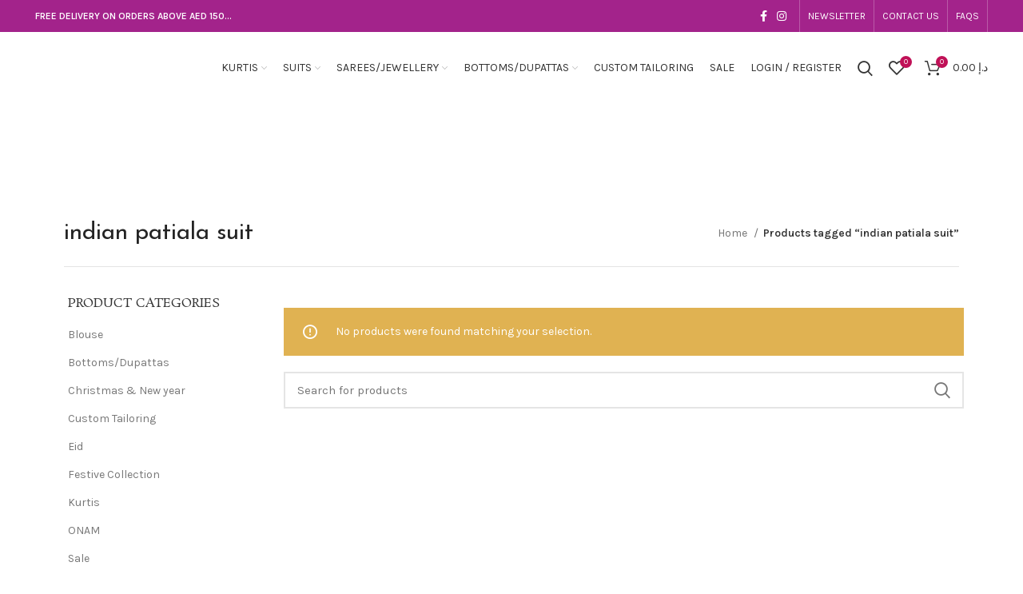

--- FILE ---
content_type: text/html; charset=UTF-8
request_url: https://charismakurtis.com/product-tag/indian-patiala-suit/
body_size: 35582
content:
<!DOCTYPE html>
<html lang="en-US">
<head>
	<meta charset="UTF-8">
	<link rel="profile" href="http://gmpg.org/xfn/11">
	<link rel="pingback" href="https://charismakurtis.com/xmlrpc.php">

			<script>window.MSInputMethodContext && document.documentMode && document.write('<script src="https://charismakurtis.com/wp-content/themes/woodmart/js/libs/ie11CustomProperties.min.js"><\/script>');</script>
		<meta name='robots' content='index, follow, max-image-preview:large, max-snippet:-1, max-video-preview:-1' />
<script>window._wca = window._wca || [];</script>

	<!-- This site is optimized with the Yoast SEO plugin v23.5 - https://yoast.com/wordpress/plugins/seo/ -->
	<title>indian patiala suit Archives - Charisma</title>
	<link rel="canonical" href="https://charismakurtis.com/product-tag/indian-patiala-suit/" />
	<meta property="og:locale" content="en_US" />
	<meta property="og:type" content="article" />
	<meta property="og:title" content="indian patiala suit Archives - Charisma" />
	<meta property="og:url" content="https://charismakurtis.com/product-tag/indian-patiala-suit/" />
	<meta property="og:site_name" content="Charisma" />
	<meta name="twitter:card" content="summary_large_image" />
	<script type="application/ld+json" class="yoast-schema-graph">{"@context":"https://schema.org","@graph":[{"@type":"CollectionPage","@id":"https://charismakurtis.com/product-tag/indian-patiala-suit/","url":"https://charismakurtis.com/product-tag/indian-patiala-suit/","name":"indian patiala suit Archives - Charisma","isPartOf":{"@id":"https://charismakurtis.com/#website"},"breadcrumb":{"@id":"https://charismakurtis.com/product-tag/indian-patiala-suit/#breadcrumb"},"inLanguage":"en-US"},{"@type":"BreadcrumbList","@id":"https://charismakurtis.com/product-tag/indian-patiala-suit/#breadcrumb","itemListElement":[{"@type":"ListItem","position":1,"name":"Home","item":"https://charismakurtis.com/"},{"@type":"ListItem","position":2,"name":"indian patiala suit"}]},{"@type":"WebSite","@id":"https://charismakurtis.com/#website","url":"https://charismakurtis.com/","name":"Charisma","description":"Indian ethnic clothing store in Dubai","publisher":{"@id":"https://charismakurtis.com/#organization"},"potentialAction":[{"@type":"SearchAction","target":{"@type":"EntryPoint","urlTemplate":"https://charismakurtis.com/?s={search_term_string}"},"query-input":{"@type":"PropertyValueSpecification","valueRequired":true,"valueName":"search_term_string"}}],"inLanguage":"en-US"},{"@type":"Organization","@id":"https://charismakurtis.com/#organization","name":"Charisma Kurtis","url":"https://charismakurtis.com/","logo":{"@type":"ImageObject","inLanguage":"en-US","@id":"https://charismakurtis.com/#/schema/logo/image/","url":"https://charismakurtis.com/wp-content/uploads/2022/04/logo-1.jpg","contentUrl":"https://charismakurtis.com/wp-content/uploads/2022/04/logo-1.jpg","width":393,"height":394,"caption":"Charisma Kurtis"},"image":{"@id":"https://charismakurtis.com/#/schema/logo/image/"}}]}</script>
	<!-- / Yoast SEO plugin. -->


<link rel='dns-prefetch' href='//js-eu1.hs-scripts.com' />
<link rel='dns-prefetch' href='//cdn.postpay.io' />
<link rel='dns-prefetch' href='//stats.wp.com' />
<link rel='dns-prefetch' href='//capi-automation.s3.us-east-2.amazonaws.com' />
<link rel='dns-prefetch' href='//www.googletagmanager.com' />
<link rel='dns-prefetch' href='//fonts.googleapis.com' />
<link rel="alternate" type="application/rss+xml" title="Charisma &raquo; Feed" href="https://charismakurtis.com/feed/" />
<link rel="alternate" type="application/rss+xml" title="Charisma &raquo; Comments Feed" href="https://charismakurtis.com/comments/feed/" />
<link rel="alternate" type="application/rss+xml" title="Charisma &raquo; indian patiala suit Tag Feed" href="https://charismakurtis.com/product-tag/indian-patiala-suit/feed/" />
		<!-- This site uses the Google Analytics by MonsterInsights plugin v9.11.1 - Using Analytics tracking - https://www.monsterinsights.com/ -->
							<script src="//www.googletagmanager.com/gtag/js?id=G-7YY89Z72ZB"  data-cfasync="false" data-wpfc-render="false" type="text/javascript" async></script>
			<script data-cfasync="false" data-wpfc-render="false" type="text/javascript">
				var mi_version = '9.11.1';
				var mi_track_user = true;
				var mi_no_track_reason = '';
								var MonsterInsightsDefaultLocations = {"page_location":"https:\/\/charismakurtis.com\/product-tag\/indian-patiala-suit\/"};
								if ( typeof MonsterInsightsPrivacyGuardFilter === 'function' ) {
					var MonsterInsightsLocations = (typeof MonsterInsightsExcludeQuery === 'object') ? MonsterInsightsPrivacyGuardFilter( MonsterInsightsExcludeQuery ) : MonsterInsightsPrivacyGuardFilter( MonsterInsightsDefaultLocations );
				} else {
					var MonsterInsightsLocations = (typeof MonsterInsightsExcludeQuery === 'object') ? MonsterInsightsExcludeQuery : MonsterInsightsDefaultLocations;
				}

								var disableStrs = [
										'ga-disable-G-7YY89Z72ZB',
									];

				/* Function to detect opted out users */
				function __gtagTrackerIsOptedOut() {
					for (var index = 0; index < disableStrs.length; index++) {
						if (document.cookie.indexOf(disableStrs[index] + '=true') > -1) {
							return true;
						}
					}

					return false;
				}

				/* Disable tracking if the opt-out cookie exists. */
				if (__gtagTrackerIsOptedOut()) {
					for (var index = 0; index < disableStrs.length; index++) {
						window[disableStrs[index]] = true;
					}
				}

				/* Opt-out function */
				function __gtagTrackerOptout() {
					for (var index = 0; index < disableStrs.length; index++) {
						document.cookie = disableStrs[index] + '=true; expires=Thu, 31 Dec 2099 23:59:59 UTC; path=/';
						window[disableStrs[index]] = true;
					}
				}

				if ('undefined' === typeof gaOptout) {
					function gaOptout() {
						__gtagTrackerOptout();
					}
				}
								window.dataLayer = window.dataLayer || [];

				window.MonsterInsightsDualTracker = {
					helpers: {},
					trackers: {},
				};
				if (mi_track_user) {
					function __gtagDataLayer() {
						dataLayer.push(arguments);
					}

					function __gtagTracker(type, name, parameters) {
						if (!parameters) {
							parameters = {};
						}

						if (parameters.send_to) {
							__gtagDataLayer.apply(null, arguments);
							return;
						}

						if (type === 'event') {
														parameters.send_to = monsterinsights_frontend.v4_id;
							var hookName = name;
							if (typeof parameters['event_category'] !== 'undefined') {
								hookName = parameters['event_category'] + ':' + name;
							}

							if (typeof MonsterInsightsDualTracker.trackers[hookName] !== 'undefined') {
								MonsterInsightsDualTracker.trackers[hookName](parameters);
							} else {
								__gtagDataLayer('event', name, parameters);
							}
							
						} else {
							__gtagDataLayer.apply(null, arguments);
						}
					}

					__gtagTracker('js', new Date());
					__gtagTracker('set', {
						'developer_id.dZGIzZG': true,
											});
					if ( MonsterInsightsLocations.page_location ) {
						__gtagTracker('set', MonsterInsightsLocations);
					}
										__gtagTracker('config', 'G-7YY89Z72ZB', {"forceSSL":"true","link_attribution":"true"} );
										window.gtag = __gtagTracker;										(function () {
						/* https://developers.google.com/analytics/devguides/collection/analyticsjs/ */
						/* ga and __gaTracker compatibility shim. */
						var noopfn = function () {
							return null;
						};
						var newtracker = function () {
							return new Tracker();
						};
						var Tracker = function () {
							return null;
						};
						var p = Tracker.prototype;
						p.get = noopfn;
						p.set = noopfn;
						p.send = function () {
							var args = Array.prototype.slice.call(arguments);
							args.unshift('send');
							__gaTracker.apply(null, args);
						};
						var __gaTracker = function () {
							var len = arguments.length;
							if (len === 0) {
								return;
							}
							var f = arguments[len - 1];
							if (typeof f !== 'object' || f === null || typeof f.hitCallback !== 'function') {
								if ('send' === arguments[0]) {
									var hitConverted, hitObject = false, action;
									if ('event' === arguments[1]) {
										if ('undefined' !== typeof arguments[3]) {
											hitObject = {
												'eventAction': arguments[3],
												'eventCategory': arguments[2],
												'eventLabel': arguments[4],
												'value': arguments[5] ? arguments[5] : 1,
											}
										}
									}
									if ('pageview' === arguments[1]) {
										if ('undefined' !== typeof arguments[2]) {
											hitObject = {
												'eventAction': 'page_view',
												'page_path': arguments[2],
											}
										}
									}
									if (typeof arguments[2] === 'object') {
										hitObject = arguments[2];
									}
									if (typeof arguments[5] === 'object') {
										Object.assign(hitObject, arguments[5]);
									}
									if ('undefined' !== typeof arguments[1].hitType) {
										hitObject = arguments[1];
										if ('pageview' === hitObject.hitType) {
											hitObject.eventAction = 'page_view';
										}
									}
									if (hitObject) {
										action = 'timing' === arguments[1].hitType ? 'timing_complete' : hitObject.eventAction;
										hitConverted = mapArgs(hitObject);
										__gtagTracker('event', action, hitConverted);
									}
								}
								return;
							}

							function mapArgs(args) {
								var arg, hit = {};
								var gaMap = {
									'eventCategory': 'event_category',
									'eventAction': 'event_action',
									'eventLabel': 'event_label',
									'eventValue': 'event_value',
									'nonInteraction': 'non_interaction',
									'timingCategory': 'event_category',
									'timingVar': 'name',
									'timingValue': 'value',
									'timingLabel': 'event_label',
									'page': 'page_path',
									'location': 'page_location',
									'title': 'page_title',
									'referrer' : 'page_referrer',
								};
								for (arg in args) {
																		if (!(!args.hasOwnProperty(arg) || !gaMap.hasOwnProperty(arg))) {
										hit[gaMap[arg]] = args[arg];
									} else {
										hit[arg] = args[arg];
									}
								}
								return hit;
							}

							try {
								f.hitCallback();
							} catch (ex) {
							}
						};
						__gaTracker.create = newtracker;
						__gaTracker.getByName = newtracker;
						__gaTracker.getAll = function () {
							return [];
						};
						__gaTracker.remove = noopfn;
						__gaTracker.loaded = true;
						window['__gaTracker'] = __gaTracker;
					})();
									} else {
										console.log("");
					(function () {
						function __gtagTracker() {
							return null;
						}

						window['__gtagTracker'] = __gtagTracker;
						window['gtag'] = __gtagTracker;
					})();
									}
			</script>
							<!-- / Google Analytics by MonsterInsights -->
		
<link rel='stylesheet' id='bootstrap-css' href='https://charismakurtis.com/wp-content/themes/woodmart/css/bootstrap-light.min.css?ver=6.4.0' type='text/css' media='all' />
<link rel='stylesheet' id='woodmart-style-css' href='https://charismakurtis.com/wp-content/themes/woodmart/css/parts/base.min.css?ver=6.4.0' type='text/css' media='all' />
<link rel='stylesheet' id='wd-widget-price-filter-css' href='https://charismakurtis.com/wp-content/themes/woodmart/css/parts/woo-widget-price-filter.min.css?ver=6.4.0' type='text/css' media='all' />
<link rel='stylesheet' id='wp-block-library-css' href='https://charismakurtis.com/wp-includes/css/dist/block-library/style.min.css?ver=6.4.7' type='text/css' media='all' />
<link rel='stylesheet' id='mediaelement-css' href='https://charismakurtis.com/wp-includes/js/mediaelement/mediaelementplayer-legacy.min.css?ver=4.2.17' type='text/css' media='all' />
<link rel='stylesheet' id='wp-mediaelement-css' href='https://charismakurtis.com/wp-includes/js/mediaelement/wp-mediaelement.min.css?ver=6.4.7' type='text/css' media='all' />
<style id='jetpack-sharing-buttons-style-inline-css' type='text/css'>
.jetpack-sharing-buttons__services-list{display:flex;flex-direction:row;flex-wrap:wrap;gap:0;list-style-type:none;margin:5px;padding:0}.jetpack-sharing-buttons__services-list.has-small-icon-size{font-size:12px}.jetpack-sharing-buttons__services-list.has-normal-icon-size{font-size:16px}.jetpack-sharing-buttons__services-list.has-large-icon-size{font-size:24px}.jetpack-sharing-buttons__services-list.has-huge-icon-size{font-size:36px}@media print{.jetpack-sharing-buttons__services-list{display:none!important}}.editor-styles-wrapper .wp-block-jetpack-sharing-buttons{gap:0;padding-inline-start:0}ul.jetpack-sharing-buttons__services-list.has-background{padding:1.25em 2.375em}
</style>
<style id='joinchat-button-style-inline-css' type='text/css'>
.wp-block-joinchat-button{border:none!important;text-align:center}.wp-block-joinchat-button figure{display:table;margin:0 auto;padding:0}.wp-block-joinchat-button figcaption{font:normal normal 400 .6em/2em var(--wp--preset--font-family--system-font,sans-serif);margin:0;padding:0}.wp-block-joinchat-button .joinchat-button__qr{background-color:#fff;border:6px solid #25d366;border-radius:30px;box-sizing:content-box;display:block;height:200px;margin:auto;overflow:hidden;padding:10px;width:200px}.wp-block-joinchat-button .joinchat-button__qr canvas,.wp-block-joinchat-button .joinchat-button__qr img{display:block;margin:auto}.wp-block-joinchat-button .joinchat-button__link{align-items:center;background-color:#25d366;border:6px solid #25d366;border-radius:30px;display:inline-flex;flex-flow:row nowrap;justify-content:center;line-height:1.25em;margin:0 auto;text-decoration:none}.wp-block-joinchat-button .joinchat-button__link:before{background:transparent var(--joinchat-ico) no-repeat center;background-size:100%;content:"";display:block;height:1.5em;margin:-.75em .75em -.75em 0;width:1.5em}.wp-block-joinchat-button figure+.joinchat-button__link{margin-top:10px}@media (orientation:landscape)and (min-height:481px),(orientation:portrait)and (min-width:481px){.wp-block-joinchat-button.joinchat-button--qr-only figure+.joinchat-button__link{display:none}}@media (max-width:480px),(orientation:landscape)and (max-height:480px){.wp-block-joinchat-button figure{display:none}}

</style>
<style id='classic-theme-styles-inline-css' type='text/css'>
/*! This file is auto-generated */
.wp-block-button__link{color:#fff;background-color:#32373c;border-radius:9999px;box-shadow:none;text-decoration:none;padding:calc(.667em + 2px) calc(1.333em + 2px);font-size:1.125em}.wp-block-file__button{background:#32373c;color:#fff;text-decoration:none}
</style>
<style id='global-styles-inline-css' type='text/css'>
body{--wp--preset--color--black: #000000;--wp--preset--color--cyan-bluish-gray: #abb8c3;--wp--preset--color--white: #ffffff;--wp--preset--color--pale-pink: #f78da7;--wp--preset--color--vivid-red: #cf2e2e;--wp--preset--color--luminous-vivid-orange: #ff6900;--wp--preset--color--luminous-vivid-amber: #fcb900;--wp--preset--color--light-green-cyan: #7bdcb5;--wp--preset--color--vivid-green-cyan: #00d084;--wp--preset--color--pale-cyan-blue: #8ed1fc;--wp--preset--color--vivid-cyan-blue: #0693e3;--wp--preset--color--vivid-purple: #9b51e0;--wp--preset--gradient--vivid-cyan-blue-to-vivid-purple: linear-gradient(135deg,rgba(6,147,227,1) 0%,rgb(155,81,224) 100%);--wp--preset--gradient--light-green-cyan-to-vivid-green-cyan: linear-gradient(135deg,rgb(122,220,180) 0%,rgb(0,208,130) 100%);--wp--preset--gradient--luminous-vivid-amber-to-luminous-vivid-orange: linear-gradient(135deg,rgba(252,185,0,1) 0%,rgba(255,105,0,1) 100%);--wp--preset--gradient--luminous-vivid-orange-to-vivid-red: linear-gradient(135deg,rgba(255,105,0,1) 0%,rgb(207,46,46) 100%);--wp--preset--gradient--very-light-gray-to-cyan-bluish-gray: linear-gradient(135deg,rgb(238,238,238) 0%,rgb(169,184,195) 100%);--wp--preset--gradient--cool-to-warm-spectrum: linear-gradient(135deg,rgb(74,234,220) 0%,rgb(151,120,209) 20%,rgb(207,42,186) 40%,rgb(238,44,130) 60%,rgb(251,105,98) 80%,rgb(254,248,76) 100%);--wp--preset--gradient--blush-light-purple: linear-gradient(135deg,rgb(255,206,236) 0%,rgb(152,150,240) 100%);--wp--preset--gradient--blush-bordeaux: linear-gradient(135deg,rgb(254,205,165) 0%,rgb(254,45,45) 50%,rgb(107,0,62) 100%);--wp--preset--gradient--luminous-dusk: linear-gradient(135deg,rgb(255,203,112) 0%,rgb(199,81,192) 50%,rgb(65,88,208) 100%);--wp--preset--gradient--pale-ocean: linear-gradient(135deg,rgb(255,245,203) 0%,rgb(182,227,212) 50%,rgb(51,167,181) 100%);--wp--preset--gradient--electric-grass: linear-gradient(135deg,rgb(202,248,128) 0%,rgb(113,206,126) 100%);--wp--preset--gradient--midnight: linear-gradient(135deg,rgb(2,3,129) 0%,rgb(40,116,252) 100%);--wp--preset--font-size--small: 13px;--wp--preset--font-size--medium: 20px;--wp--preset--font-size--large: 36px;--wp--preset--font-size--x-large: 42px;--wp--preset--font-family--inter: "Inter", sans-serif;--wp--preset--font-family--cardo: Cardo;--wp--preset--spacing--20: 0.44rem;--wp--preset--spacing--30: 0.67rem;--wp--preset--spacing--40: 1rem;--wp--preset--spacing--50: 1.5rem;--wp--preset--spacing--60: 2.25rem;--wp--preset--spacing--70: 3.38rem;--wp--preset--spacing--80: 5.06rem;--wp--preset--shadow--natural: 6px 6px 9px rgba(0, 0, 0, 0.2);--wp--preset--shadow--deep: 12px 12px 50px rgba(0, 0, 0, 0.4);--wp--preset--shadow--sharp: 6px 6px 0px rgba(0, 0, 0, 0.2);--wp--preset--shadow--outlined: 6px 6px 0px -3px rgba(255, 255, 255, 1), 6px 6px rgba(0, 0, 0, 1);--wp--preset--shadow--crisp: 6px 6px 0px rgba(0, 0, 0, 1);}:where(.is-layout-flex){gap: 0.5em;}:where(.is-layout-grid){gap: 0.5em;}body .is-layout-flow > .alignleft{float: left;margin-inline-start: 0;margin-inline-end: 2em;}body .is-layout-flow > .alignright{float: right;margin-inline-start: 2em;margin-inline-end: 0;}body .is-layout-flow > .aligncenter{margin-left: auto !important;margin-right: auto !important;}body .is-layout-constrained > .alignleft{float: left;margin-inline-start: 0;margin-inline-end: 2em;}body .is-layout-constrained > .alignright{float: right;margin-inline-start: 2em;margin-inline-end: 0;}body .is-layout-constrained > .aligncenter{margin-left: auto !important;margin-right: auto !important;}body .is-layout-constrained > :where(:not(.alignleft):not(.alignright):not(.alignfull)){max-width: var(--wp--style--global--content-size);margin-left: auto !important;margin-right: auto !important;}body .is-layout-constrained > .alignwide{max-width: var(--wp--style--global--wide-size);}body .is-layout-flex{display: flex;}body .is-layout-flex{flex-wrap: wrap;align-items: center;}body .is-layout-flex > *{margin: 0;}body .is-layout-grid{display: grid;}body .is-layout-grid > *{margin: 0;}:where(.wp-block-columns.is-layout-flex){gap: 2em;}:where(.wp-block-columns.is-layout-grid){gap: 2em;}:where(.wp-block-post-template.is-layout-flex){gap: 1.25em;}:where(.wp-block-post-template.is-layout-grid){gap: 1.25em;}.has-black-color{color: var(--wp--preset--color--black) !important;}.has-cyan-bluish-gray-color{color: var(--wp--preset--color--cyan-bluish-gray) !important;}.has-white-color{color: var(--wp--preset--color--white) !important;}.has-pale-pink-color{color: var(--wp--preset--color--pale-pink) !important;}.has-vivid-red-color{color: var(--wp--preset--color--vivid-red) !important;}.has-luminous-vivid-orange-color{color: var(--wp--preset--color--luminous-vivid-orange) !important;}.has-luminous-vivid-amber-color{color: var(--wp--preset--color--luminous-vivid-amber) !important;}.has-light-green-cyan-color{color: var(--wp--preset--color--light-green-cyan) !important;}.has-vivid-green-cyan-color{color: var(--wp--preset--color--vivid-green-cyan) !important;}.has-pale-cyan-blue-color{color: var(--wp--preset--color--pale-cyan-blue) !important;}.has-vivid-cyan-blue-color{color: var(--wp--preset--color--vivid-cyan-blue) !important;}.has-vivid-purple-color{color: var(--wp--preset--color--vivid-purple) !important;}.has-black-background-color{background-color: var(--wp--preset--color--black) !important;}.has-cyan-bluish-gray-background-color{background-color: var(--wp--preset--color--cyan-bluish-gray) !important;}.has-white-background-color{background-color: var(--wp--preset--color--white) !important;}.has-pale-pink-background-color{background-color: var(--wp--preset--color--pale-pink) !important;}.has-vivid-red-background-color{background-color: var(--wp--preset--color--vivid-red) !important;}.has-luminous-vivid-orange-background-color{background-color: var(--wp--preset--color--luminous-vivid-orange) !important;}.has-luminous-vivid-amber-background-color{background-color: var(--wp--preset--color--luminous-vivid-amber) !important;}.has-light-green-cyan-background-color{background-color: var(--wp--preset--color--light-green-cyan) !important;}.has-vivid-green-cyan-background-color{background-color: var(--wp--preset--color--vivid-green-cyan) !important;}.has-pale-cyan-blue-background-color{background-color: var(--wp--preset--color--pale-cyan-blue) !important;}.has-vivid-cyan-blue-background-color{background-color: var(--wp--preset--color--vivid-cyan-blue) !important;}.has-vivid-purple-background-color{background-color: var(--wp--preset--color--vivid-purple) !important;}.has-black-border-color{border-color: var(--wp--preset--color--black) !important;}.has-cyan-bluish-gray-border-color{border-color: var(--wp--preset--color--cyan-bluish-gray) !important;}.has-white-border-color{border-color: var(--wp--preset--color--white) !important;}.has-pale-pink-border-color{border-color: var(--wp--preset--color--pale-pink) !important;}.has-vivid-red-border-color{border-color: var(--wp--preset--color--vivid-red) !important;}.has-luminous-vivid-orange-border-color{border-color: var(--wp--preset--color--luminous-vivid-orange) !important;}.has-luminous-vivid-amber-border-color{border-color: var(--wp--preset--color--luminous-vivid-amber) !important;}.has-light-green-cyan-border-color{border-color: var(--wp--preset--color--light-green-cyan) !important;}.has-vivid-green-cyan-border-color{border-color: var(--wp--preset--color--vivid-green-cyan) !important;}.has-pale-cyan-blue-border-color{border-color: var(--wp--preset--color--pale-cyan-blue) !important;}.has-vivid-cyan-blue-border-color{border-color: var(--wp--preset--color--vivid-cyan-blue) !important;}.has-vivid-purple-border-color{border-color: var(--wp--preset--color--vivid-purple) !important;}.has-vivid-cyan-blue-to-vivid-purple-gradient-background{background: var(--wp--preset--gradient--vivid-cyan-blue-to-vivid-purple) !important;}.has-light-green-cyan-to-vivid-green-cyan-gradient-background{background: var(--wp--preset--gradient--light-green-cyan-to-vivid-green-cyan) !important;}.has-luminous-vivid-amber-to-luminous-vivid-orange-gradient-background{background: var(--wp--preset--gradient--luminous-vivid-amber-to-luminous-vivid-orange) !important;}.has-luminous-vivid-orange-to-vivid-red-gradient-background{background: var(--wp--preset--gradient--luminous-vivid-orange-to-vivid-red) !important;}.has-very-light-gray-to-cyan-bluish-gray-gradient-background{background: var(--wp--preset--gradient--very-light-gray-to-cyan-bluish-gray) !important;}.has-cool-to-warm-spectrum-gradient-background{background: var(--wp--preset--gradient--cool-to-warm-spectrum) !important;}.has-blush-light-purple-gradient-background{background: var(--wp--preset--gradient--blush-light-purple) !important;}.has-blush-bordeaux-gradient-background{background: var(--wp--preset--gradient--blush-bordeaux) !important;}.has-luminous-dusk-gradient-background{background: var(--wp--preset--gradient--luminous-dusk) !important;}.has-pale-ocean-gradient-background{background: var(--wp--preset--gradient--pale-ocean) !important;}.has-electric-grass-gradient-background{background: var(--wp--preset--gradient--electric-grass) !important;}.has-midnight-gradient-background{background: var(--wp--preset--gradient--midnight) !important;}.has-small-font-size{font-size: var(--wp--preset--font-size--small) !important;}.has-medium-font-size{font-size: var(--wp--preset--font-size--medium) !important;}.has-large-font-size{font-size: var(--wp--preset--font-size--large) !important;}.has-x-large-font-size{font-size: var(--wp--preset--font-size--x-large) !important;}
.wp-block-navigation a:where(:not(.wp-element-button)){color: inherit;}
:where(.wp-block-post-template.is-layout-flex){gap: 1.25em;}:where(.wp-block-post-template.is-layout-grid){gap: 1.25em;}
:where(.wp-block-columns.is-layout-flex){gap: 2em;}:where(.wp-block-columns.is-layout-grid){gap: 2em;}
.wp-block-pullquote{font-size: 1.5em;line-height: 1.6;}
</style>
<link rel='stylesheet' id='woo-title-limit-css' href='https://charismakurtis.com/wp-content/plugins/woo-title-limit/public/css/woo-title-limit-public.css?ver=2.0.6' type='text/css' media='all' />
<style id='woocommerce-inline-inline-css' type='text/css'>
.woocommerce form .form-row .required { visibility: visible; }
</style>
<link rel='stylesheet' id='woo-variation-swatches-css' href='https://charismakurtis.com/wp-content/plugins/woo-variation-swatches/assets/css/frontend.min.css?ver=1762893018' type='text/css' media='all' />
<style id='woo-variation-swatches-inline-css' type='text/css'>
:root {
--wvs-tick:url("data:image/svg+xml;utf8,%3Csvg filter='drop-shadow(0px 0px 2px rgb(0 0 0 / .8))' xmlns='http://www.w3.org/2000/svg'  viewBox='0 0 30 30'%3E%3Cpath fill='none' stroke='%23ffffff' stroke-linecap='round' stroke-linejoin='round' stroke-width='4' d='M4 16L11 23 27 7'/%3E%3C/svg%3E");

--wvs-cross:url("data:image/svg+xml;utf8,%3Csvg filter='drop-shadow(0px 0px 5px rgb(255 255 255 / .6))' xmlns='http://www.w3.org/2000/svg' width='72px' height='72px' viewBox='0 0 24 24'%3E%3Cpath fill='none' stroke='%23ff0000' stroke-linecap='round' stroke-width='0.6' d='M5 5L19 19M19 5L5 19'/%3E%3C/svg%3E");
--wvs-single-product-item-width:30px;
--wvs-single-product-item-height:30px;
--wvs-single-product-item-font-size:16px}
</style>
<link rel='preload' as='font' type='font/woff2' crossorigin='anonymous' id='tinvwl-webfont-font-css' href='https://charismakurtis.com/wp-content/plugins/ti-woocommerce-wishlist/assets/fonts/tinvwl-webfont.woff2?ver=xu2uyi'  media='all' />
<link rel='stylesheet' id='tinvwl-webfont-css' href='https://charismakurtis.com/wp-content/plugins/ti-woocommerce-wishlist/assets/css/webfont.min.css?ver=2.11.1' type='text/css' media='all' />
<link rel='stylesheet' id='tinvwl-css' href='https://charismakurtis.com/wp-content/plugins/ti-woocommerce-wishlist/assets/css/public.min.css?ver=2.11.1' type='text/css' media='all' />
<link rel='stylesheet' id='elementor-icons-ekiticons-css' href='https://charismakurtis.com/wp-content/plugins/elementskit-lite/modules/elementskit-icon-pack/assets/css/ekiticons.css?ver=3.7.8' type='text/css' media='all' />
<link rel='stylesheet' id='ekit-widget-styles-css' href='https://charismakurtis.com/wp-content/plugins/elementskit-lite/widgets/init/assets/css/widget-styles.css?ver=3.7.8' type='text/css' media='all' />
<link rel='stylesheet' id='ekit-responsive-css' href='https://charismakurtis.com/wp-content/plugins/elementskit-lite/widgets/init/assets/css/responsive.css?ver=3.7.8' type='text/css' media='all' />
<link rel='stylesheet' id='child-style-css' href='https://charismakurtis.com/wp-content/themes/woodmart-child/style.css?ver=6.4.0' type='text/css' media='all' />
<link rel='stylesheet' id='elementor-icons-css' href='https://charismakurtis.com/wp-content/plugins/elementor/assets/lib/eicons/css/elementor-icons.min.css?ver=5.35.0' type='text/css' media='all' />
<link rel='stylesheet' id='elementor-frontend-css' href='https://charismakurtis.com/wp-content/plugins/elementor/assets/css/frontend.min.css?ver=3.27.7' type='text/css' media='all' />
<link rel='stylesheet' id='elementor-post-25-css' href='https://charismakurtis.com/wp-content/uploads/elementor/css/post-25.css?ver=1755351486' type='text/css' media='all' />
<link rel='stylesheet' id='wd-widget-nav-css' href='https://charismakurtis.com/wp-content/themes/woodmart/css/parts/widget-nav.min.css?ver=6.4.0' type='text/css' media='all' />
<link rel='stylesheet' id='wd-widget-product-cat-css' href='https://charismakurtis.com/wp-content/themes/woodmart/css/parts/woo-widget-product-cat.min.css?ver=6.4.0' type='text/css' media='all' />
<link rel='stylesheet' id='wd-widget-layered-nav-stock-status-css' href='https://charismakurtis.com/wp-content/themes/woodmart/css/parts/woo-widget-layered-nav-stock-status.min.css?ver=6.4.0' type='text/css' media='all' />
<link rel='stylesheet' id='wd-widget-product-list-css' href='https://charismakurtis.com/wp-content/themes/woodmart/css/parts/woo-widget-product-list.min.css?ver=6.4.0' type='text/css' media='all' />
<link rel='stylesheet' id='wd-widget-slider-price-filter-css' href='https://charismakurtis.com/wp-content/themes/woodmart/css/parts/woo-widget-slider-price-filter.min.css?ver=6.4.0' type='text/css' media='all' />
<link rel='stylesheet' id='wd-footer-widget-collapse-css' href='https://charismakurtis.com/wp-content/themes/woodmart/css/parts/footer-widget-collapse.min.css?ver=6.4.0' type='text/css' media='all' />
<link rel='stylesheet' id='wd-wp-gutenberg-css' href='https://charismakurtis.com/wp-content/themes/woodmart/css/parts/wp-gutenberg.min.css?ver=6.4.0' type='text/css' media='all' />
<link rel='stylesheet' id='wd-wpcf7-css' href='https://charismakurtis.com/wp-content/themes/woodmart/css/parts/int-wpcf7.min.css?ver=6.4.0' type='text/css' media='all' />
<link rel='stylesheet' id='wd-revolution-slider-css' href='https://charismakurtis.com/wp-content/themes/woodmart/css/parts/int-rev-slider.min.css?ver=6.4.0' type='text/css' media='all' />
<link rel='stylesheet' id='wd-base-deprecated-css' href='https://charismakurtis.com/wp-content/themes/woodmart/css/parts/base-deprecated.min.css?ver=6.4.0' type='text/css' media='all' />
<link rel='stylesheet' id='wd-elementor-base-css' href='https://charismakurtis.com/wp-content/themes/woodmart/css/parts/int-elem-base.min.css?ver=6.4.0' type='text/css' media='all' />
<link rel='stylesheet' id='wd-woocommerce-base-css' href='https://charismakurtis.com/wp-content/themes/woodmart/css/parts/woocommerce-base.min.css?ver=6.4.0' type='text/css' media='all' />
<link rel='stylesheet' id='wd-mod-star-rating-css' href='https://charismakurtis.com/wp-content/themes/woodmart/css/parts/mod-star-rating.min.css?ver=6.4.0' type='text/css' media='all' />
<link rel='stylesheet' id='wd-woo-el-track-order-css' href='https://charismakurtis.com/wp-content/themes/woodmart/css/parts/woo-el-track-order.min.css?ver=6.4.0' type='text/css' media='all' />
<link rel='stylesheet' id='wd-woo-gutenberg-css' href='https://charismakurtis.com/wp-content/themes/woodmart/css/parts/woo-gutenberg.min.css?ver=6.4.0' type='text/css' media='all' />
<link rel='stylesheet' id='wd-widget-active-filters-css' href='https://charismakurtis.com/wp-content/themes/woodmart/css/parts/woo-widget-active-filters.min.css?ver=6.4.0' type='text/css' media='all' />
<link rel='stylesheet' id='wd-woo-shop-opt-shop-ajax-css' href='https://charismakurtis.com/wp-content/themes/woodmart/css/parts/woo-shop-opt-shop-ajax.min.css?ver=6.4.0' type='text/css' media='all' />
<link rel='stylesheet' id='wd-woo-shop-builder-css' href='https://charismakurtis.com/wp-content/themes/woodmart/css/parts/woo-shop-builder.min.css?ver=6.4.0' type='text/css' media='all' />
<link rel='stylesheet' id='wd-header-base-css' href='https://charismakurtis.com/wp-content/themes/woodmart/css/parts/header-base.min.css?ver=6.4.0' type='text/css' media='all' />
<link rel='stylesheet' id='wd-mod-tools-css' href='https://charismakurtis.com/wp-content/themes/woodmart/css/parts/mod-tools.min.css?ver=6.4.0' type='text/css' media='all' />
<link rel='stylesheet' id='wd-header-elements-base-css' href='https://charismakurtis.com/wp-content/themes/woodmart/css/parts/header-el-base.min.css?ver=6.4.0' type='text/css' media='all' />
<link rel='stylesheet' id='wd-social-icons-css' href='https://charismakurtis.com/wp-content/themes/woodmart/css/parts/el-social-icons.min.css?ver=6.4.0' type='text/css' media='all' />
<link rel='stylesheet' id='wd-woo-mod-login-form-css' href='https://charismakurtis.com/wp-content/themes/woodmart/css/parts/woo-mod-login-form.min.css?ver=6.4.0' type='text/css' media='all' />
<link rel='stylesheet' id='wd-header-my-account-css' href='https://charismakurtis.com/wp-content/themes/woodmart/css/parts/header-el-my-account.min.css?ver=6.4.0' type='text/css' media='all' />
<link rel='stylesheet' id='wd-header-search-css' href='https://charismakurtis.com/wp-content/themes/woodmart/css/parts/header-el-search.min.css?ver=6.4.0' type='text/css' media='all' />
<link rel='stylesheet' id='wd-header-cart-side-css' href='https://charismakurtis.com/wp-content/themes/woodmart/css/parts/header-el-cart-side.min.css?ver=6.4.0' type='text/css' media='all' />
<link rel='stylesheet' id='wd-header-cart-css' href='https://charismakurtis.com/wp-content/themes/woodmart/css/parts/header-el-cart.min.css?ver=6.4.0' type='text/css' media='all' />
<link rel='stylesheet' id='wd-widget-shopping-cart-css' href='https://charismakurtis.com/wp-content/themes/woodmart/css/parts/woo-widget-shopping-cart.min.css?ver=6.4.0' type='text/css' media='all' />
<link rel='stylesheet' id='wd-int-elem-opt-off-canvas-column-css' href='https://charismakurtis.com/wp-content/themes/woodmart/css/parts/int-elem-opt-off-canvas-column.min.css?ver=6.4.0' type='text/css' media='all' />
<link rel='stylesheet' id='wd-woo-shop-el-products-per-page-css' href='https://charismakurtis.com/wp-content/themes/woodmart/css/parts/woo-shop-el-products-per-page.min.css?ver=6.4.0' type='text/css' media='all' />
<link rel='stylesheet' id='wd-woo-shop-el-products-view-css' href='https://charismakurtis.com/wp-content/themes/woodmart/css/parts/woo-shop-el-products-view.min.css?ver=6.4.0' type='text/css' media='all' />
<link rel='stylesheet' id='wd-woo-shop-el-order-by-css' href='https://charismakurtis.com/wp-content/themes/woodmart/css/parts/woo-shop-el-order-by.min.css?ver=6.4.0' type='text/css' media='all' />
<link rel='stylesheet' id='wd-sticky-loader-css' href='https://charismakurtis.com/wp-content/themes/woodmart/css/parts/mod-sticky-loader.min.css?ver=6.4.0' type='text/css' media='all' />
<link rel='stylesheet' id='wd-wd-search-results-css' href='https://charismakurtis.com/wp-content/themes/woodmart/css/parts/wd-search-results.min.css?ver=6.4.0' type='text/css' media='all' />
<link rel='stylesheet' id='wd-wd-search-form-css' href='https://charismakurtis.com/wp-content/themes/woodmart/css/parts/wd-search-form.min.css?ver=6.4.0' type='text/css' media='all' />
<link rel='stylesheet' id='wd-footer-base-css' href='https://charismakurtis.com/wp-content/themes/woodmart/css/parts/footer-base.min.css?ver=6.4.0' type='text/css' media='all' />
<link rel='stylesheet' id='wd-scroll-top-css' href='https://charismakurtis.com/wp-content/themes/woodmart/css/parts/opt-scrolltotop.min.css?ver=6.4.0' type='text/css' media='all' />
<link rel='stylesheet' id='wd-header-my-account-sidebar-css' href='https://charismakurtis.com/wp-content/themes/woodmart/css/parts/header-el-my-account-sidebar.min.css?ver=6.4.0' type='text/css' media='all' />
<link rel='stylesheet' id='wd-header-search-fullscreen-css' href='https://charismakurtis.com/wp-content/themes/woodmart/css/parts/header-el-search-fullscreen.min.css?ver=6.4.0' type='text/css' media='all' />
<link rel='stylesheet' id='wd-bottom-toolbar-css' href='https://charismakurtis.com/wp-content/themes/woodmart/css/parts/opt-bottom-toolbar.min.css?ver=6.4.0' type='text/css' media='all' />
<link rel='stylesheet' id='wd-mod-sticky-sidebar-opener-css' href='https://charismakurtis.com/wp-content/themes/woodmart/css/parts/mod-sticky-sidebar-opener.min.css?ver=6.4.0' type='text/css' media='all' />
<link rel='stylesheet' id='xts-google-fonts-css' href='https://fonts.googleapis.com/css?family=Karla%3A400%2C600%7CRosarivo%3A400%7CDancing+Script%3A400%2C600&#038;ver=6.4.0' type='text/css' media='all' />
<link rel='stylesheet' id='google-fonts-1-css' href='https://fonts.googleapis.com/css?family=Roboto%3A100%2C100italic%2C200%2C200italic%2C300%2C300italic%2C400%2C400italic%2C500%2C500italic%2C600%2C600italic%2C700%2C700italic%2C800%2C800italic%2C900%2C900italic%7CAllura%3A100%2C100italic%2C200%2C200italic%2C300%2C300italic%2C400%2C400italic%2C500%2C500italic%2C600%2C600italic%2C700%2C700italic%2C800%2C800italic%2C900%2C900italic%7CJosefin+Sans%3A100%2C100italic%2C200%2C200italic%2C300%2C300italic%2C400%2C400italic%2C500%2C500italic%2C600%2C600italic%2C700%2C700italic%2C800%2C800italic%2C900%2C900italic&#038;display=auto&#038;ver=6.4.7' type='text/css' media='all' />
<link rel="preconnect" href="https://fonts.gstatic.com/" crossorigin><script type="text/javascript" src="https://charismakurtis.com/wp-content/plugins/google-analytics-for-wordpress/assets/js/frontend-gtag.min.js?ver=9.11.1" id="monsterinsights-frontend-script-js" async="async" data-wp-strategy="async"></script>
<script data-cfasync="false" data-wpfc-render="false" type="text/javascript" id='monsterinsights-frontend-script-js-extra'>/* <![CDATA[ */
var monsterinsights_frontend = {"js_events_tracking":"true","download_extensions":"doc,pdf,ppt,zip,xls,docx,pptx,xlsx","inbound_paths":"[{\"path\":\"\\\/go\\\/\",\"label\":\"affiliate\"},{\"path\":\"\\\/recommend\\\/\",\"label\":\"affiliate\"}]","home_url":"https:\/\/charismakurtis.com","hash_tracking":"false","v4_id":"G-7YY89Z72ZB"};/* ]]> */
</script>
<script type="text/javascript" src="https://charismakurtis.com/wp-includes/js/jquery/jquery.min.js?ver=3.7.1" id="jquery-core-js"></script>
<script type="text/javascript" src="https://charismakurtis.com/wp-includes/js/jquery/jquery-migrate.min.js?ver=3.4.1" id="jquery-migrate-js"></script>
<script type="text/javascript" src="https://charismakurtis.com/wp-content/plugins/woo-title-limit/public/js/woo-title-limit-public.js?ver=2.0.6" id="woo-title-limit-js"></script>
<script type="text/javascript" src="https://charismakurtis.com/wp-content/plugins/woocommerce/assets/js/jquery-blockui/jquery.blockUI.min.js?ver=2.7.0-wc.9.1.5" id="jquery-blockui-js" data-wp-strategy="defer"></script>
<script type="text/javascript" id="wc-add-to-cart-js-extra">
/* <![CDATA[ */
var wc_add_to_cart_params = {"ajax_url":"\/wp-admin\/admin-ajax.php","wc_ajax_url":"\/?wc-ajax=%%endpoint%%","i18n_view_cart":"View cart","cart_url":"https:\/\/charismakurtis.com\/cart\/","is_cart":"","cart_redirect_after_add":"no"};
/* ]]> */
</script>
<script type="text/javascript" src="https://charismakurtis.com/wp-content/plugins/woocommerce/assets/js/frontend/add-to-cart.min.js?ver=9.1.5" id="wc-add-to-cart-js" defer="defer" data-wp-strategy="defer"></script>
<script type="text/javascript" src="https://charismakurtis.com/wp-content/plugins/woocommerce/assets/js/js-cookie/js.cookie.min.js?ver=2.1.4-wc.9.1.5" id="js-cookie-js" data-wp-strategy="defer"></script>
<script type="text/javascript" id="woocommerce-js-extra">
/* <![CDATA[ */
var woocommerce_params = {"ajax_url":"\/wp-admin\/admin-ajax.php","wc_ajax_url":"\/?wc-ajax=%%endpoint%%"};
/* ]]> */
</script>
<script type="text/javascript" src="https://charismakurtis.com/wp-content/plugins/woocommerce/assets/js/frontend/woocommerce.min.js?ver=9.1.5" id="woocommerce-js" defer="defer" data-wp-strategy="defer"></script>
<script type="text/javascript" src="https://stats.wp.com/s-202604.js" id="woocommerce-analytics-js" defer="defer" data-wp-strategy="defer"></script>

<!-- Google tag (gtag.js) snippet added by Site Kit -->
<!-- Google Analytics snippet added by Site Kit -->
<script type="text/javascript" src="https://www.googletagmanager.com/gtag/js?id=G-7YY89Z72ZB" id="google_gtagjs-js" async></script>
<script type="text/javascript" id="google_gtagjs-js-after">
/* <![CDATA[ */
window.dataLayer = window.dataLayer || [];function gtag(){dataLayer.push(arguments);}
gtag("set","linker",{"domains":["charismakurtis.com"]});
gtag("js", new Date());
gtag("set", "developer_id.dZTNiMT", true);
gtag("config", "G-7YY89Z72ZB");
/* ]]> */
</script>
<script type="text/javascript" src="https://charismakurtis.com/wp-content/themes/woodmart/js/libs/device.min.js?ver=6.4.0" id="wd-device-library-js"></script>
<link rel="https://api.w.org/" href="https://charismakurtis.com/wp-json/" /><link rel="alternate" type="application/json" href="https://charismakurtis.com/wp-json/wp/v2/product_tag/484" /><link rel="EditURI" type="application/rsd+xml" title="RSD" href="https://charismakurtis.com/xmlrpc.php?rsd" />
<meta name="generator" content="WordPress 6.4.7" />
<meta name="generator" content="WooCommerce 9.1.5" />
<meta name="generator" content="Site Kit by Google 1.170.0" />			<!-- DO NOT COPY THIS SNIPPET! Start of Page Analytics Tracking for HubSpot WordPress plugin v11.3.37-->
			<script class="hsq-set-content-id" data-content-id="listing-page">
				var _hsq = _hsq || [];
				_hsq.push(["setContentType", "listing-page"]);
			</script>
			<!-- DO NOT COPY THIS SNIPPET! End of Page Analytics Tracking for HubSpot WordPress plugin -->
			<style>
            .single_add_to_cart_button_one {
              display: flex !important;
              width: 100% !important;
              flex-direction: column !important;
            }

            .postpay-widget-one-full {
             width: 100% !important;
            }

            .postpay-widget-one-caption {
              width: 351px !important;
              text-align: center !important;
              color: #000 !important;
              font-size: 9px !important;
              margin-bottom: 10px !important;
            }

            .postpay-widget-one-caption a {
                color: #888888;
                text-decoration: underline;
            }
            </style>	<style>img#wpstats{display:none}</style>
				<script>
			document.documentElement.className = document.documentElement.className.replace('no-js', 'js');
		</script>
				<style>
			.no-js img.lazyload {
				display: none;
			}

			figure.wp-block-image img.lazyloading {
				min-width: 150px;
			}

			.lazyload,
			.lazyloading {
				--smush-placeholder-width: 100px;
				--smush-placeholder-aspect-ratio: 1/1;
				width: var(--smush-placeholder-width) !important;
				aspect-ratio: var(--smush-placeholder-aspect-ratio) !important;
			}

						.lazyload, .lazyloading {
				opacity: 0;
			}

			.lazyloaded {
				opacity: 1;
				transition: opacity 400ms;
				transition-delay: 0ms;
			}

					</style>
		<!-- Google site verification - Google for WooCommerce -->
<meta name="google-site-verification" content="kWuXiEnet7GKQPvm7NuaVRMDZgAON6yWAhppxJoBVZY" />
					<meta name="viewport" content="width=device-width, initial-scale=1.0, maximum-scale=1.0, user-scalable=no">
										<noscript><style>.woocommerce-product-gallery{ opacity: 1 !important; }</style></noscript>
	<meta name="generator" content="Elementor 3.27.7; features: additional_custom_breakpoints; settings: css_print_method-external, google_font-enabled, font_display-auto">
			<script  type="text/javascript">
				!function(f,b,e,v,n,t,s){if(f.fbq)return;n=f.fbq=function(){n.callMethod?
					n.callMethod.apply(n,arguments):n.queue.push(arguments)};if(!f._fbq)f._fbq=n;
					n.push=n;n.loaded=!0;n.version='2.0';n.queue=[];t=b.createElement(e);t.async=!0;
					t.src=v;s=b.getElementsByTagName(e)[0];s.parentNode.insertBefore(t,s)}(window,
					document,'script','https://connect.facebook.net/en_US/fbevents.js');
			</script>
			<!-- WooCommerce Facebook Integration Begin -->
			<script  type="text/javascript">

				fbq('init', '654777778947558', {}, {
    "agent": "woocommerce_0-9.1.5-3.5.15"
});

				document.addEventListener( 'DOMContentLoaded', function() {
					// Insert placeholder for events injected when a product is added to the cart through AJAX.
					document.body.insertAdjacentHTML( 'beforeend', '<div class=\"wc-facebook-pixel-event-placeholder\"></div>' );
				}, false );

			</script>
			<!-- WooCommerce Facebook Integration End -->
						<style>
				.e-con.e-parent:nth-of-type(n+4):not(.e-lazyloaded):not(.e-no-lazyload),
				.e-con.e-parent:nth-of-type(n+4):not(.e-lazyloaded):not(.e-no-lazyload) * {
					background-image: none !important;
				}
				@media screen and (max-height: 1024px) {
					.e-con.e-parent:nth-of-type(n+3):not(.e-lazyloaded):not(.e-no-lazyload),
					.e-con.e-parent:nth-of-type(n+3):not(.e-lazyloaded):not(.e-no-lazyload) * {
						background-image: none !important;
					}
				}
				@media screen and (max-height: 640px) {
					.e-con.e-parent:nth-of-type(n+2):not(.e-lazyloaded):not(.e-no-lazyload),
					.e-con.e-parent:nth-of-type(n+2):not(.e-lazyloaded):not(.e-no-lazyload) * {
						background-image: none !important;
					}
				}
			</style>
			<meta name="generator" content="Powered by Slider Revolution 6.5.25 - responsive, Mobile-Friendly Slider Plugin for WordPress with comfortable drag and drop interface." />
<style id='wp-fonts-local' type='text/css'>
@font-face{font-family:Inter;font-style:normal;font-weight:300 900;font-display:fallback;src:url('https://charismakurtis.com/wp-content/plugins/woocommerce/assets/fonts/Inter-VariableFont_slnt,wght.woff2') format('woff2');font-stretch:normal;}
@font-face{font-family:Cardo;font-style:normal;font-weight:400;font-display:fallback;src:url('https://charismakurtis.com/wp-content/plugins/woocommerce/assets/fonts/cardo_normal_400.woff2') format('woff2');}
</style>
<link rel="icon" href="https://charismakurtis.com/wp-content/uploads/cropped-Untitled-design-26-32x32.png" sizes="32x32" />
<link rel="icon" href="https://charismakurtis.com/wp-content/uploads/cropped-Untitled-design-26-192x192.png" sizes="192x192" />
<link rel="apple-touch-icon" href="https://charismakurtis.com/wp-content/uploads/cropped-Untitled-design-26-180x180.png" />
<meta name="msapplication-TileImage" content="https://charismakurtis.com/wp-content/uploads/cropped-Untitled-design-26-270x270.png" />
<script>function setREVStartSize(e){
			//window.requestAnimationFrame(function() {
				window.RSIW = window.RSIW===undefined ? window.innerWidth : window.RSIW;
				window.RSIH = window.RSIH===undefined ? window.innerHeight : window.RSIH;
				try {
					var pw = document.getElementById(e.c).parentNode.offsetWidth,
						newh;
					pw = pw===0 || isNaN(pw) || (e.l=="fullwidth" || e.layout=="fullwidth") ? window.RSIW : pw;
					e.tabw = e.tabw===undefined ? 0 : parseInt(e.tabw);
					e.thumbw = e.thumbw===undefined ? 0 : parseInt(e.thumbw);
					e.tabh = e.tabh===undefined ? 0 : parseInt(e.tabh);
					e.thumbh = e.thumbh===undefined ? 0 : parseInt(e.thumbh);
					e.tabhide = e.tabhide===undefined ? 0 : parseInt(e.tabhide);
					e.thumbhide = e.thumbhide===undefined ? 0 : parseInt(e.thumbhide);
					e.mh = e.mh===undefined || e.mh=="" || e.mh==="auto" ? 0 : parseInt(e.mh,0);
					if(e.layout==="fullscreen" || e.l==="fullscreen")
						newh = Math.max(e.mh,window.RSIH);
					else{
						e.gw = Array.isArray(e.gw) ? e.gw : [e.gw];
						for (var i in e.rl) if (e.gw[i]===undefined || e.gw[i]===0) e.gw[i] = e.gw[i-1];
						e.gh = e.el===undefined || e.el==="" || (Array.isArray(e.el) && e.el.length==0)? e.gh : e.el;
						e.gh = Array.isArray(e.gh) ? e.gh : [e.gh];
						for (var i in e.rl) if (e.gh[i]===undefined || e.gh[i]===0) e.gh[i] = e.gh[i-1];
											
						var nl = new Array(e.rl.length),
							ix = 0,
							sl;
						e.tabw = e.tabhide>=pw ? 0 : e.tabw;
						e.thumbw = e.thumbhide>=pw ? 0 : e.thumbw;
						e.tabh = e.tabhide>=pw ? 0 : e.tabh;
						e.thumbh = e.thumbhide>=pw ? 0 : e.thumbh;
						for (var i in e.rl) nl[i] = e.rl[i]<window.RSIW ? 0 : e.rl[i];
						sl = nl[0];
						for (var i in nl) if (sl>nl[i] && nl[i]>0) { sl = nl[i]; ix=i;}
						var m = pw>(e.gw[ix]+e.tabw+e.thumbw) ? 1 : (pw-(e.tabw+e.thumbw)) / (e.gw[ix]);
						newh =  (e.gh[ix] * m) + (e.tabh + e.thumbh);
					}
					var el = document.getElementById(e.c);
					if (el!==null && el) el.style.height = newh+"px";
					el = document.getElementById(e.c+"_wrapper");
					if (el!==null && el) {
						el.style.height = newh+"px";
						el.style.display = "block";
					}
				} catch(e){
					console.log("Failure at Presize of Slider:" + e)
				}
			//});
		  };</script>
<style>
		
		</style>			<style data-type="wd-style-header_329324">
				.whb-top-bar .wd-dropdown {
	margin-top: 0px;
}

.whb-top-bar .wd-dropdown:after {
	height: 10px;
}

.whb-sticked .whb-general-header .wd-dropdown {
	margin-top: 10px;
}

.whb-sticked .whb-general-header .wd-dropdown:after {
	height: 20px;
}

.whb-header-bottom .wd-dropdown {
	margin-top: 6px;
}

.whb-header-bottom .wd-dropdown:after {
	height: 16px;
}


.whb-header .whb-header-bottom .wd-header-cats {
	margin-top: -0px;
	margin-bottom: -0px;
	height: calc(100% + 0px);
}


@media (min-width: 1025px) {
		.whb-top-bar-inner {
		height: 40px;
		max-height: 40px;
	}

		.whb-sticked .whb-top-bar-inner {
		height: 40px;
		max-height: 40px;
	}
		
		.whb-general-header-inner {
		height: 90px;
		max-height: 90px;
	}

		.whb-sticked .whb-general-header-inner {
		height: 60px;
		max-height: 60px;
	}
		
		.whb-header-bottom-inner {
		height: 52px;
		max-height: 52px;
	}

		.whb-sticked .whb-header-bottom-inner {
		height: 52px;
		max-height: 52px;
	}
		
	
	}

@media (max-width: 1024px) {
		.whb-top-bar-inner {
		height: 38px;
		max-height: 38px;
	}
	
		.whb-general-header-inner {
		height: 60px;
		max-height: 60px;
	}
	
	
	
	}
		
.whb-top-bar {
	background-color: rgba(163, 35, 139, 1);
}

.whb-general-header {
	border-bottom-width: 0px;border-bottom-style: solid;
}

.whb-header-bottom {
	border-bottom-width: 0px;border-bottom-style: solid;
}
			</style>
						<style data-type="wd-style-theme_settings_default">
				.wd-popup.wd-promo-popup{
	background-color:#111111;
	background-image: url(http://charismakurtis.com/wp-content/uploads/promo-popup.jpg);
	background-repeat:no-repeat;
	background-size:cover;
	background-position:center center;
}

.header-banner{
	background-color:rgb(192,17,87);
}

.page-title-default{
	background-color:rgba(130,36,227,0.55);
	background-size:cover;
	background-position:center center;
}

.footer-container{
	background-color:#ffffff;
}

:root{
--wd-text-font:"Karla", Arial, Helvetica, sans-serif;
--wd-text-font-weight:400;
--wd-text-color:#777777;
--wd-text-font-size:14px;
}
:root{
--wd-title-font:"Rosarivo", Arial, Helvetica, sans-serif;
--wd-title-font-weight:400;
--wd-title-color:#242424;
}
:root{
--wd-entities-title-font:"Rosarivo", Arial, Helvetica, sans-serif;
--wd-entities-title-font-weight:400;
--wd-entities-title-color:#333333;
--wd-entities-title-color-hover:rgb(51 51 51 / 65%);
}
:root{
--wd-alternative-font:"Dancing Script", Arial, Helvetica, sans-serif;
}
:root{
--wd-widget-title-font:"Rosarivo", Arial, Helvetica, sans-serif;
--wd-widget-title-font-weight:400;
--wd-widget-title-transform:uppercase;
--wd-widget-title-color:#333;
--wd-widget-title-font-size:16px;
}
:root{
--wd-header-el-font:"Karla", Arial, Helvetica, sans-serif;
--wd-header-el-font-weight:400;
--wd-header-el-transform:uppercase;
--wd-header-el-font-size:14px;
}
:root{
--wd-primary-color:rgb(192,17,87);
}
:root{
--wd-alternative-color:#fbbc34;
}
:root{
--wd-link-color:#333333;
--wd-link-color-hover:#242424;
}
:root{
--btn-default-bgcolor:#f7f7f7;
}
:root{
--btn-default-bgcolor-hover:#efefef;
}
:root{
--btn-shop-bgcolor:rgb(192,17,87);
}
:root{
--btn-shop-bgcolor-hover:rgb(173,12,80);
}
:root{
--btn-accent-bgcolor:rgb(192,17,87);
}
:root{
--btn-accent-bgcolor-hover:rgb(173,12,80);
}
:root{
--notices-success-bg:#459647;
}
:root{
--notices-success-color:#fff;
}
:root{
--notices-warning-bg:#E0B252;
}
:root{
--notices-warning-color:#fff;
}
	:root{
	
	
			--wd-form-brd-radius: 0px;
	
	--wd-form-brd-width: 2px;

	--btn-default-color: #333;
	--btn-default-color-hover: #333;

	--btn-shop-color: #fff;
	--btn-shop-color-hover: #fff;

	--btn-accent-color: #fff;
	--btn-accent-color-hover: #fff;
			--btn-default-brd-radius: 0px;
		--btn-default-box-shadow: none;
		--btn-default-box-shadow-hover: none;
		--btn-default-box-shadow-active: none;
		--btn-default-bottom: 0px;
	
			--btn-shop-brd-radius: 0.001px;
		--btn-shop-box-shadow: none;
		--btn-shop-box-shadow-hover: none;
		--btn-shop-box-shadow-active: none;
		--btn-shop-bottom: 0px;
	
			--btn-accent-brd-radius: 0px;
		--btn-accent-box-shadow: none;
		--btn-accent-box-shadow-hover: none;
		--btn-accent-box-shadow-active: none;
		--btn-accent-bottom: 0px;
	
	
	
	
	
	
	
	
	
	
		}

	
	
	/* Site width */
		/* Header Boxed */
	@media (min-width: 1025px) {
		.whb-boxed:not(.whb-sticked):not(.whb-full-width) .whb-main-header {
			max-width: 1192px;
		}
	}

	.container {
		max-width: 1222px;
	}
	
	
		.elementor-section.wd-section-stretch > .elementor-column-gap-no {
			max-width: 1192px;
		}

		.elementor-section.wd-section-stretch > .elementor-column-gap-narrow {
			max-width: 1202px;
		}

		.elementor-section.wd-section-stretch > .elementor-column-gap-default {
			max-width: 1212px;
		}

		.elementor-section.wd-section-stretch > .elementor-column-gap-extended {
			max-width: 1222px;
		}

		.elementor-section.wd-section-stretch > .elementor-column-gap-wide {
			max-width: 1232px;
		}

		.elementor-section.wd-section-stretch > .elementor-column-gap-wider {
			max-width: 1252px;
		}

		@media (min-width: 1239px) {

			.platform-Windows .wd-section-stretch > .elementor-container {
				margin-left: auto;
				margin-right: auto;
			}
		}

		@media (min-width: 1222px) {

			html:not(.platform-Windows) .wd-section-stretch > .elementor-container {
				margin-left: auto;
				margin-right: auto;
			}
		}

	
	/* Quick view */
	div.wd-popup.popup-quick-view {
		max-width: 920px;
	}




	.woodmart-woocommerce-layered-nav .wd-scroll-content {
		max-height: 223px;
	}

@font-face {
	font-weight: normal;
	font-style: normal;
	font-family: "woodmart-font";
	src: url("//charismakurtis.com/wp-content/themes/woodmart/fonts/woodmart-font.woff2?v=6.4.0") format("woff2");
}

			</style>
			</head>

<body class="archive tax-product_tag term-indian-patiala-suit term-484 wp-custom-logo theme-woodmart woocommerce woocommerce-page woocommerce-no-js woo-variation-swatches wvs-behavior-blur wvs-theme-woodmart-child wvs-show-label wvs-tooltip tinvwl-theme-style wrapper-full-width  categories-accordion-on woodmart-archive-shop woodmart-ajax-shop-on offcanvas-sidebar-mobile offcanvas-sidebar-tablet offcanvas-sidebar-desktop sticky-toolbar-on elementor-default elementor-kit-25">
			<script type="text/javascript" id="wd-flicker-fix">// Flicker fix.</script>	
	
	<div class="website-wrapper">
									<header class="whb-header whb-sticky-shadow whb-scroll-stick whb-sticky-real">
					<div class="whb-main-header">
	
<div class="whb-row whb-top-bar whb-not-sticky-row whb-with-bg whb-without-border whb-color-light whb-flex-flex-middle">
	<div class="container">
		<div class="whb-flex-row whb-top-bar-inner">
			<div class="whb-column whb-col-left whb-visible-lg">
	
<div class="wd-header-text set-cont-mb-s reset-last-child "><strong><span style="color: #ffffff;">FREE DELIVERY ON ORDERS ABOVE AED 150...</span></strong></div>
</div>
<div class="whb-column whb-col-center whb-visible-lg whb-empty-column">
	</div>
<div class="whb-column whb-col-right whb-visible-lg">
	
			<div class="wd-social-icons icons-design-default icons-size- color-scheme-light social-follow social-form-circle text-center">

				
									<a rel="noopener noreferrer nofollow" href="https://www.facebook.com/charismakurtis/" target="_blank" class=" wd-social-icon social-facebook" aria-label="Facebook social link">
						<span class="wd-icon"></span>
											</a>
				
				
				
									<a rel="noopener noreferrer nofollow" href="https://www.instagram.com/charismakurtis/?hl=en" target="_blank" class=" wd-social-icon social-instagram" aria-label="Instagram social link">
						<span class="wd-icon"></span>
											</a>
				
				
				
				
				
				
				
				
				
				
				
				
				
				
								
								
				
								
				
			</div>

		<div class="wd-header-divider wd-full-height "></div>
<div class="wd-header-nav wd-header-secondary-nav text-right wd-full-height" role="navigation">
	<ul id="menu-top-bar-right" class="menu wd-nav wd-nav-secondary wd-style-bordered wd-gap-s"><li id="menu-item-9140" class="woodmart-open-newsletter menu-item menu-item-type-custom menu-item-object-custom menu-item-9140 item-level-0 menu-simple-dropdown wd-event-hover" ><a href="#" class="woodmart-nav-link"><span class="nav-link-text">Newsletter</span></a></li>
<li id="menu-item-9141" class="menu-item menu-item-type-custom menu-item-object-custom menu-item-9141 item-level-0 menu-simple-dropdown wd-event-hover" ><a href="#" class="woodmart-nav-link"><span class="nav-link-text">Contact Us</span></a></li>
<li id="menu-item-9142" class="menu-item menu-item-type-custom menu-item-object-custom menu-item-9142 item-level-0 menu-simple-dropdown wd-event-hover" ><a href="#" class="woodmart-nav-link"><span class="nav-link-text">FAQs</span></a></li>
</ul></div><!--END MAIN-NAV-->
<div class="wd-header-divider wd-full-height "></div></div>
<div class="whb-column whb-col-mobile whb-hidden-lg">
	
<div class="wd-header-text set-cont-mb-s reset-last-child "><p style="text-align: center;">Free delivery on orders above AED 150</p></div>
</div>
		</div>
	</div>
</div>

<div class="whb-row whb-general-header whb-sticky-row whb-without-bg whb-without-border whb-color-dark whb-flex-equal-sides">
	<div class="container">
		<div class="whb-flex-row whb-general-header-inner">
			<div class="whb-column whb-col-left whb-visible-lg">
	<div class="site-logo">
	<a href="https://charismakurtis.com/" class="wd-logo wd-main-logo" rel="home">
		<img data-src="https://charismakurtis.com/wp-content/uploads/logo_charisma_410x.png" alt="Charisma" style="max-width: 150px;" src="[data-uri]" class="lazyload" />	</a>
	</div>
</div>
<div class="whb-column whb-col-center whb-visible-lg">
	<div class="wd-header-nav wd-header-main-nav text-left" role="navigation">
	<ul id="menu-main" class="menu wd-nav wd-nav-main wd-style-default wd-gap-s"><li id="menu-item-17265" class="menu-item menu-item-type-custom menu-item-object-custom menu-item-has-children menu-item-17265 item-level-0 menu-simple-dropdown wd-event-hover" ><a href="https://charismakurtis.com/product-category/kurtis/" class="woodmart-nav-link"><span class="nav-link-text">KURTIS</span></a><div class="color-scheme-dark wd-design-default wd-dropdown-menu wd-dropdown"><div class="container">
<ul class="wd-sub-menu color-scheme-dark">
	<li id="menu-item-17515" class="menu-item menu-item-type-custom menu-item-object-custom menu-item-17515 item-level-1" ><a href="https://charismakurtis.com/product-category/kurtis/long/" class="woodmart-nav-link">LONG/DRESSES</a></li>
	<li id="menu-item-17281" class="menu-item menu-item-type-custom menu-item-object-custom menu-item-17281 item-level-1" ><a href="https://charismakurtis.com/product-category/kurtis/short-top/" class="woodmart-nav-link">SHORT TOPS</a></li>
	<li id="menu-item-17284" class="menu-item menu-item-type-custom menu-item-object-custom menu-item-17284 item-level-1" ><a href="https://charismakurtis.com/product-category/kurtis/plus-size-kurtis/" class="woodmart-nav-link">PLUS SIZE</a></li>
	<li id="menu-item-17516" class="menu-item menu-item-type-custom menu-item-object-custom menu-item-17516 item-level-1" ><a href="https://charismakurtis.com/product-category/kurtis/maternity/" class="woodmart-nav-link">MATERNITY</a></li>
</ul>
</div>
</div>
</li>
<li id="menu-item-17266" class="menu-item menu-item-type-custom menu-item-object-custom menu-item-has-children menu-item-17266 item-level-0 menu-simple-dropdown wd-event-hover" ><a href="https://charismakurtis.com/product-category/suits_new/" class="woodmart-nav-link"><span class="nav-link-text">SUITS</span></a><div class="color-scheme-dark wd-design-default wd-dropdown-menu wd-dropdown"><div class="container">
<ul class="wd-sub-menu color-scheme-dark">
	<li id="menu-item-17276" class="menu-item menu-item-type-custom menu-item-object-custom menu-item-17276 item-level-1" ><a href="https://charismakurtis.com/product-category/suits_new/2pc-sets/" class="woodmart-nav-link">2 PCS</a></li>
	<li id="menu-item-17277" class="menu-item menu-item-type-custom menu-item-object-custom menu-item-17277 item-level-1" ><a href="https://charismakurtis.com/product-category/suits_new/3pcs-set/" class="woodmart-nav-link">3 PCS</a></li>
	<li id="menu-item-17278" class="menu-item menu-item-type-custom menu-item-object-custom menu-item-17278 item-level-1" ><a href="https://charismakurtis.com/product-category/suits_new/unstitched-material/" class="woodmart-nav-link">UNSTITCHED</a></li>
</ul>
</div>
</div>
</li>
<li id="menu-item-17267" class="menu-item menu-item-type-custom menu-item-object-custom menu-item-has-children menu-item-17267 item-level-0 menu-simple-dropdown wd-event-hover" ><a href="https://charismakurtis.com/product-category/sarees-jewellery/" class="woodmart-nav-link"><span class="nav-link-text">SAREES/JEWELLERY</span></a><div class="color-scheme-dark wd-design-default wd-dropdown-menu wd-dropdown"><div class="container">
<ul class="wd-sub-menu color-scheme-dark">
	<li id="menu-item-17272" class="menu-item menu-item-type-custom menu-item-object-custom menu-item-17272 item-level-1" ><a href="https://charismakurtis.com/product-category/sarees-jewellery/saree/" class="woodmart-nav-link">SAREES</a></li>
	<li id="menu-item-17282" class="menu-item menu-item-type-custom menu-item-object-custom menu-item-17282 item-level-1" ><a href="https://charismakurtis.com/product-category/blouse/" class="woodmart-nav-link">BLOUSE</a></li>
	<li id="menu-item-17271" class="menu-item menu-item-type-custom menu-item-object-custom menu-item-17271 item-level-1" ><a href="https://charismakurtis.com/product-category/sarees-jewellery/jewellery/" class="woodmart-nav-link">JEWELLERY</a></li>
</ul>
</div>
</div>
</li>
<li id="menu-item-17268" class="menu-item menu-item-type-custom menu-item-object-custom menu-item-has-children menu-item-17268 item-level-0 menu-simple-dropdown wd-event-hover" ><a href="https://charismakurtis.com/product-category/bottoms/" class="woodmart-nav-link"><span class="nav-link-text">BOTTOMS/DUPATTAS</span></a><div class="color-scheme-dark wd-design-default wd-dropdown-menu wd-dropdown"><div class="container">
<ul class="wd-sub-menu color-scheme-dark">
	<li id="menu-item-17273" class="menu-item menu-item-type-custom menu-item-object-custom menu-item-17273 item-level-1" ><a href="https://charismakurtis.com/product-category/bottoms/dupatta/" class="woodmart-nav-link">DUPATTAS</a></li>
	<li id="menu-item-17275" class="menu-item menu-item-type-custom menu-item-object-custom menu-item-17275 item-level-1" ><a href="https://charismakurtis.com/product-category/bottoms/palazzo/" class="woodmart-nav-link">PALLAZO</a></li>
	<li id="menu-item-17274" class="menu-item menu-item-type-custom menu-item-object-custom menu-item-17274 item-level-1" ><a href="https://charismakurtis.com/product-category/bottoms/skirts/" class="woodmart-nav-link">SKIRTS</a></li>
</ul>
</div>
</div>
</li>
<li id="menu-item-17269" class="menu-item menu-item-type-custom menu-item-object-custom menu-item-17269 item-level-0 menu-simple-dropdown wd-event-hover" ><a href="https://charismakurtis.com/product-category/custom-tailoring/" class="woodmart-nav-link"><span class="nav-link-text">CUSTOM TAILORING</span></a></li>
<li id="menu-item-17270" class="menu-item menu-item-type-custom menu-item-object-custom menu-item-17270 item-level-0 menu-simple-dropdown wd-event-hover" ><a href="https://charismakurtis.com/product-category/sale/" class="woodmart-nav-link"><span class="nav-link-text">SALE</span></a></li>
</ul></div><!--END MAIN-NAV-->
</div>
<div class="whb-column whb-col-right whb-visible-lg">
	<div class="wd-header-my-account wd-tools-element wd-event-hover  wd-account-style-text login-side-opener">
			<a href="https://charismakurtis.com/my-account/" title="My account">
			<span class="wd-tools-icon">
							</span>
			<span class="wd-tools-text">
				Login / Register			</span>
		</a>
		
			</div>
<div class="wd-header-search wd-tools-element wd-display-full-screen" title="Search">
	<a href="javascript:void(0);" aria-label="Search">
		<span class="wd-tools-icon">
					</span>
	</a>
	</div>

<div class="wd-header-wishlist wd-tools-element wd-style-icon wd-with-count" title="My Wishlist">
	<a href="https://charismakurtis.com/wishlist-4/">
		<span class="wd-tools-icon">
			
							<span class="wd-tools-count">
					0				</span>
					</span>
		<span class="wd-tools-text">
			Wishlist		</span>
	</a>
</div>

<div class="wd-header-cart wd-tools-element wd-design-2 cart-widget-opener">
	<a href="https://charismakurtis.com/cart/" title="Shopping cart">
		<span class="wd-tools-icon">
												<span class="wd-cart-number">0 <span>items</span></span>
							</span>
		<span class="wd-tools-text">
			
			<span class="subtotal-divider">/</span>
					<span class="wd-cart-subtotal"><span class="woocommerce-Price-amount amount"><bdi><span class="woocommerce-Price-currencySymbol">&#x62f;.&#x625;</span>&nbsp;0.00</bdi></span></span>
				</span>
	</a>
	</div>
</div>
<div class="whb-column whb-mobile-left whb-hidden-lg">
	<div class="wd-tools-element wd-header-mobile-nav wd-style-text">
	<a href="#" rel="nofollow">
		<span class="wd-tools-icon">
					</span>
	
		<span class="wd-tools-text">Menu</span>
	</a>
</div><!--END wd-header-mobile-nav--></div>
<div class="whb-column whb-mobile-center whb-hidden-lg">
	<div class="site-logo">
	<a href="https://charismakurtis.com/" class="wd-logo wd-main-logo" rel="home">
		<img data-src="https://charismakurtis.com/wp-content/uploads/2022/04/logo-removebg-preview-1.png" alt="Charisma" style="max-width: 138px;" src="[data-uri]" class="lazyload" />	</a>
	</div>
</div>
<div class="whb-column whb-mobile-right whb-hidden-lg">
	
<div class="wd-header-cart wd-tools-element wd-design-5 cart-widget-opener">
	<a href="https://charismakurtis.com/cart/" title="Shopping cart">
		<span class="wd-tools-icon">
												<span class="wd-cart-number">0 <span>items</span></span>
							</span>
		<span class="wd-tools-text">
			
			<span class="subtotal-divider">/</span>
					<span class="wd-cart-subtotal"><span class="woocommerce-Price-amount amount"><bdi><span class="woocommerce-Price-currencySymbol">&#x62f;.&#x625;</span>&nbsp;0.00</bdi></span></span>
				</span>
	</a>
	</div>
</div>
		</div>
	</div>
</div>
</div>
				</header>
			
								<div class="main-page-wrapper">
		
		
		<!-- MAIN CONTENT AREA -->
				<div class="container">
			<div class="row content-layout-wrapper align-items-start">
				<div class="site-content shop-content-area col-12 content-without-products wd-builder-on" role="main">			<link rel="stylesheet" id="elementor-post-10590-css" href="https://charismakurtis.com/wp-content/uploads/elementor/css/post-10590.css?ver=1755351172" type="text/css" media="all">
					<div data-elementor-type="wp-post" data-elementor-id="10590" class="elementor elementor-10590">
						<section class="elementor-section elementor-top-section elementor-element elementor-element-257c9ba2 wd-section-stretch elementor-hidden-mobile elementor-hidden-tablet elementor-section-boxed elementor-section-height-default elementor-section-height-default" data-id="257c9ba2" data-element_type="section" data-settings="{&quot;background_background&quot;:&quot;classic&quot;}">
						<div class="elementor-container elementor-column-gap-no">
					<div class="elementor-column elementor-col-100 elementor-top-column elementor-element elementor-element-eb6073" data-id="eb6073" data-element_type="column">
			<div class="elementor-widget-wrap">
							</div>
		</div>
					</div>
		</section>
				<section class="elementor-section elementor-top-section elementor-element elementor-element-43f41f7f elementor-section-content-middle elementor-section-boxed elementor-section-height-default elementor-section-height-default wd-section-disabled" data-id="43f41f7f" data-element_type="section" data-settings="{&quot;background_background&quot;:&quot;classic&quot;}">
						<div class="elementor-container elementor-column-gap-default">
					<div class="elementor-column elementor-col-100 elementor-top-column elementor-element elementor-element-2d408182" data-id="2d408182" data-element_type="column">
			<div class="elementor-widget-wrap elementor-element-populated">
						<div class="elementor-element elementor-element-53986bc4 elementor-widget__width-auto wd-woo-page-title text-left elementor-widget elementor-widget-wd_shop_archive_woocommerce_title" data-id="53986bc4" data-element_type="widget" data-widget_type="wd_shop_archive_woocommerce_title.default">
				<div class="elementor-widget-container">
							<h1 class="entry-title title">
			indian patiala suit		</h1>
						</div>
				</div>
				<div class="elementor-element elementor-element-5db30e15 text-right elementor-widget__width-auto wd-single-breadcrumbs elementor-widget elementor-widget-wd_wc_breadcrumb" data-id="5db30e15" data-element_type="widget" data-widget_type="wd_wc_breadcrumb.default">
				<div class="elementor-widget-container">
					<nav class="woocommerce-breadcrumb" aria-label="Breadcrumb">				<a href="https://charismakurtis.com" class="breadcrumb-link breadcrumb-link-last">
					Home				</a>
							<span class="breadcrumb-last">
					Products tagged &ldquo;indian patiala suit&rdquo;				</span>
			</nav>				</div>
				</div>
					</div>
		</div>
					</div>
		</section>
				<section class="elementor-section elementor-top-section elementor-element elementor-element-1554f320 elementor-section-boxed elementor-section-height-default elementor-section-height-default wd-section-disabled" data-id="1554f320" data-element_type="section">
						<div class="elementor-container elementor-column-gap-extended">
					<div class="elementor-column elementor-col-33 elementor-top-column elementor-element elementor-element-50d5bc72 wd-col-offcanvas-md-sm wd-col-offcanvas-sm wd-alignment-left" data-id="50d5bc72" data-element_type="column">
			<div class="elementor-widget-wrap elementor-element-populated">
						<div class="elementor-element elementor-element-81ccb93 elementor-widget elementor-widget-sidebar" data-id="81ccb93" data-element_type="widget" data-widget_type="sidebar.default">
				<div class="elementor-widget-container">
					<div id="woocommerce_product_categories-19" class="wd-widget widget sidebar-widget woocommerce widget_product_categories"><h5 class="widget-title">Product categories</h5><ul class="product-categories"><li class="cat-item cat-item-2084"><a href="https://charismakurtis.com/product-category/blouse/">Blouse</a></li>
<li class="cat-item cat-item-19 cat-parent"><a href="https://charismakurtis.com/product-category/bottoms/">Bottoms/Dupattas</a><ul class='children'>
<li class="cat-item cat-item-156"><a href="https://charismakurtis.com/product-category/bottoms/dupatta/">Dupatta</a></li>
<li class="cat-item cat-item-153"><a href="https://charismakurtis.com/product-category/bottoms/palazzo/">Palazzo</a></li>
<li class="cat-item cat-item-154"><a href="https://charismakurtis.com/product-category/bottoms/skirts/">Skirts</a></li>
</ul>
</li>
<li class="cat-item cat-item-2223"><a href="https://charismakurtis.com/product-category/christmas-new-year/">Christmas &amp; New year</a></li>
<li class="cat-item cat-item-20 cat-parent"><a href="https://charismakurtis.com/product-category/custom-tailoring/">Custom Tailoring</a><ul class='children'>
<li class="cat-item cat-item-1015"><a href="https://charismakurtis.com/product-category/custom-tailoring/running-fabric/">Running Fabric</a></li>
</ul>
</li>
<li class="cat-item cat-item-149"><a href="https://charismakurtis.com/product-category/eid/">Eid</a></li>
<li class="cat-item cat-item-30"><a href="https://charismakurtis.com/product-category/festive-collection/">Festive Collection</a></li>
<li class="cat-item cat-item-21 cat-parent"><a href="https://charismakurtis.com/product-category/kurtis/">Kurtis</a><ul class='children'>
<li class="cat-item cat-item-23"><a href="https://charismakurtis.com/product-category/kurtis/a-line/">A line</a></li>
<li class="cat-item cat-item-24"><a href="https://charismakurtis.com/product-category/kurtis/dress/">Dress</a></li>
<li class="cat-item cat-item-1646"><a href="https://charismakurtis.com/product-category/kurtis/frock/">Frock</a></li>
<li class="cat-item cat-item-29"><a href="https://charismakurtis.com/product-category/kurtis/gown/">Gown</a></li>
<li class="cat-item cat-item-22"><a href="https://charismakurtis.com/product-category/kurtis/maternity/">Maternity</a></li>
<li class="cat-item cat-item-26"><a href="https://charismakurtis.com/product-category/kurtis/mid-length/">Mid Length</a></li>
<li class="cat-item cat-item-1019"><a href="https://charismakurtis.com/product-category/kurtis/plus-size-kurtis/">Plus Size Kurtis</a></li>
<li class="cat-item cat-item-28 cat-parent"><a href="https://charismakurtis.com/product-category/kurtis/short-top/">Short Top</a>	<ul class='children'>
<li class="cat-item cat-item-152"><a href="https://charismakurtis.com/product-category/kurtis/short-top/kaftan/">Kaftan</a></li>
	</ul>
</li>
<li class="cat-item cat-item-25"><a href="https://charismakurtis.com/product-category/kurtis/straight-cut/">Straight Cut</a></li>
</ul>
</li>
<li class="cat-item cat-item-2127"><a href="https://charismakurtis.com/product-category/onam/">ONAM</a></li>
<li class="cat-item cat-item-2032"><a href="https://charismakurtis.com/product-category/sale/">Sale</a></li>
<li class="cat-item cat-item-2083 cat-parent"><a href="https://charismakurtis.com/product-category/sarees-jewellery/">Sarees/jewellery</a><ul class='children'>
<li class="cat-item cat-item-1007"><a href="https://charismakurtis.com/product-category/sarees-jewellery/jewellery/">Jewellery</a></li>
<li class="cat-item cat-item-155"><a href="https://charismakurtis.com/product-category/sarees-jewellery/saree/">Sarees</a></li>
</ul>
</li>
<li class="cat-item cat-item-18 cat-parent"><a href="https://charismakurtis.com/product-category/suits_new/">Suits</a><ul class='children'>
<li class="cat-item cat-item-1642"><a href="https://charismakurtis.com/product-category/suits_new/2pc-sets/">2pc sets</a></li>
<li class="cat-item cat-item-1643"><a href="https://charismakurtis.com/product-category/suits_new/3pcs-set/">3pcs set</a></li>
<li class="cat-item cat-item-1997"><a href="https://charismakurtis.com/product-category/suits_new/festive-suits/">Festive Styles</a></li>
<li class="cat-item cat-item-1006"><a href="https://charismakurtis.com/product-category/suits_new/unstitched-material/">Unstitched Material</a></li>
</ul>
</li>
<li class="cat-item cat-item-114"><a href="https://charismakurtis.com/product-category/vishu/">Vishu</a></li>
</ul></div>				</div>
				</div>
					</div>
		</div>
				<div class="elementor-column elementor-col-66 elementor-top-column elementor-element elementor-element-6ac84a0b" data-id="6ac84a0b" data-element_type="column">
			<div class="elementor-widget-wrap elementor-element-populated">
						<section class="elementor-section elementor-inner-section elementor-element elementor-element-601074e2 elementor-section-content-middle elementor-section-boxed elementor-section-height-default elementor-section-height-default wd-section-disabled" data-id="601074e2" data-element_type="section">
						<div class="elementor-container elementor-column-gap-no">
					<div class="elementor-column elementor-col-100 elementor-inner-column elementor-element elementor-element-1a52fbcb" data-id="1a52fbcb" data-element_type="column">
			<div class="elementor-widget-wrap elementor-element-populated">
							</div>
		</div>
					</div>
		</section>
				<div class="elementor-element elementor-element-2c4e7fbb wd-shop-product elementor-widget elementor-widget-wd_archive_products" data-id="2c4e7fbb" data-element_type="widget" data-widget_type="wd_archive_products.default">
				<div class="elementor-widget-container">
							<div class="wd-sticky-loader"><span class="wd-loader"></span></div>
		
			<p class="woocommerce-info">No products were found matching your selection.</p>

<div class="no-products-footer">
				<div class="wd-search-form">
								<form role="search" method="get" class="searchform  woodmart-ajax-search" action="https://charismakurtis.com/"  data-thumbnail="1" data-price="1" data-post_type="product" data-count="20" data-sku="0" data-symbols_count="3">
					<input type="text" class="s" placeholder="Search for products" value="" name="s" aria-label="Search" title="Search for products" />
					<input type="hidden" name="post_type" value="product">
										<button type="submit" class="searchsubmit">
						<span>
							Search						</span>
											</button>
				</form>
													<div class="search-results-wrapper">
						<div class="wd-dropdown-results wd-scroll wd-dropdown">
							<div class="wd-scroll-content"></div>
						</div>

											</div>
							</div>
		</div>


							</div>
				</div>
					</div>
		</div>
					</div>
		</section>
				</div>
		</div>			</div><!-- .main-page-wrapper --> 
			</div> <!-- end row -->
	</div> <!-- end container -->

					<div class="wd-prefooter">
			<div class="container">
									<style></style>		<div data-elementor-type="wp-post" data-elementor-id="728" class="elementor elementor-728">
						<section class="elementor-section elementor-top-section elementor-element elementor-element-1616aba elementor-section-boxed elementor-section-height-default elementor-section-height-default wd-section-disabled" data-id="1616aba" data-element_type="section">
						<div class="elementor-container elementor-column-gap-default">
					<div class="elementor-column elementor-col-50 elementor-top-column elementor-element elementor-element-3e8f895" data-id="3e8f895" data-element_type="column">
			<div class="elementor-widget-wrap elementor-element-populated">
						<div class="elementor-element elementor-element-1f2b0a2 elementor-widget elementor-widget-image" data-id="1f2b0a2" data-element_type="widget" data-widget_type="image.default">
				<div class="elementor-widget-container">
															<img fetchpriority="high" width="400" height="300" src="https://charismakurtis.com/wp-content/uploads/WhatsApp-Image-2025-02-26-at-9.56.18-PM-400x300.jpeg" class="attachment-medium size-medium wp-image-27478" alt="" />															</div>
				</div>
					</div>
		</div>
				<div class="elementor-column elementor-col-50 elementor-top-column elementor-element elementor-element-f742bed" data-id="f742bed" data-element_type="column">
			<div class="elementor-widget-wrap elementor-element-populated">
						<div class="elementor-element elementor-element-f514245 elementor-widget elementor-widget-google_maps" data-id="f514245" data-element_type="widget" data-widget_type="google_maps.default">
				<div class="elementor-widget-container">
							<div class="elementor-custom-embed">
			<iframe
					data-src="https://maps.google.com/maps?q=CHARISMA%20KURTIS%2C%20AL&#038;t=m&#038;z=16&#038;output=embed&#038;iwloc=near"
					title="CHARISMA KURTIS, AL"
					aria-label="CHARISMA KURTIS, AL"
			 src="[data-uri]" class="lazyload" data-load-mode="1"></iframe>
		</div>
						</div>
				</div>
					</div>
		</div>
					</div>
		</section>
				</div>
									</div>
		</div>
	
			<footer class="footer-container color-scheme-dark">
																	<div class="container main-footer">
		<aside class="footer-sidebar widget-area row">
									<div class="footer-column footer-column-1 col-12 col-sm-6 col-lg-3">
							<div id="nav_menu-17" class="wd-widget widget footer-widget  footer-widget-collapse widget_nav_menu"><h5 class="widget-title">USEFUL LINKS</h5><div class="menu-footer-menu-useful-links-container"><ul id="menu-footer-menu-useful-links" class="menu"><li id="menu-item-9106" class="menu-item menu-item-type-custom menu-item-object-custom menu-item-9106"><a href="https://charismakurtis.com/privacy-policy/">Privacy Policy</a></li>
<li id="menu-item-9107" class="menu-item menu-item-type-custom menu-item-object-custom menu-item-9107"><a href="https://charismakurtis.com/return-refund/">Returns</a></li>
<li id="menu-item-9108" class="menu-item menu-item-type-custom menu-item-object-custom menu-item-9108"><a href="https://charismakurtis.com/website-terms-conditions/">Terms &#038; Conditions</a></li>
<li id="menu-item-9109" class="menu-item menu-item-type-custom menu-item-object-custom menu-item-9109"><a href="https://charismakurtis.com/contact-us-3/">Contact Us</a></li>
</ul></div></div>						</div>
																	<div class="footer-column footer-column-2 col-12 col-sm-6 col-lg-3">
							<div id="nav_menu-18" class="wd-widget widget footer-widget  footer-widget-collapse widget_nav_menu"><h5 class="widget-title">Footer Menu</h5><div class="menu-footer-menu-footer-menu-container"><ul id="menu-footer-menu-footer-menu" class="menu"><li id="menu-item-9116" class="menu-item menu-item-type-custom menu-item-object-custom menu-item-9116"><a href="https://charismakurtis.com/product-category/kurtis/">Kurtis</a></li>
<li id="menu-item-9117" class="menu-item menu-item-type-custom menu-item-object-custom menu-item-9117"><a href="https://charismakurtis.com/product-category/suits_new/">Suits</a></li>
<li id="menu-item-9118" class="menu-item menu-item-type-custom menu-item-object-custom menu-item-9118"><a href="https://charismakurtis.com/product-category/sarees-jewellery/jewellery/">Jewellery</a></li>
<li id="menu-item-9119" class="menu-item menu-item-type-custom menu-item-object-custom menu-item-9119"><a href="https://charismakurtis.com/product-category/sarees-jewellery/saree/">Sarees</a></li>
<li id="menu-item-9120" class="menu-item menu-item-type-custom menu-item-object-custom menu-item-9120"><a href="https://charismakurtis.com/product-category/bottoms/">Bottoms</a></li>
<li id="menu-item-9121" class="menu-item menu-item-type-custom menu-item-object-custom menu-item-9121"><a href="https://charismakurtis.com/product-category/custom-tailoring/">Custom Tailoring</a></li>
</ul></div></div>						</div>
																	<div class="footer-column footer-column-3 col-12 col-sm-4 col-lg-2">
													</div>
																	<div class="footer-column footer-column-4 col-12 col-sm-4 col-lg-2">
													</div>
																	<div class="footer-column footer-column-5 col-12 col-sm-4 col-lg-2">
													</div>
													</aside><!-- .footer-sidebar -->
	</div>
	
																		<div class="copyrights-wrapper copyrights-two-columns">
					<div class="container">
						<div class="min-footer">
							<div class="col-left set-cont-mb-s reset-last-child">
																	<small><a href="http://woodmart.xtemos.com"><strong>CHARISMA KURTIS</strong></a> <i class="fa fa-copyright"></i>  2022 CREATED BY <a href="http://xtemos.com"><strong>Gilu Francis</strong></a>. PREMIUM E-COMMERCE SOLUTIONS.</small>															</div>
															<div class="col-right set-cont-mb-s reset-last-child">
									<img data-src="https://charismakurtis.com/wp-content/themes/woodmart/images/payments.png" alt="payments" src="[data-uri]" class="lazyload">								</div>
													</div>
					</div>
				</div>
					</footer>
	</div> <!-- end wrapper -->
<div class="wd-close-side"></div>
		<a href="#" class="scrollToTop" aria-label="Scroll to top button"></a>
		<div class="mobile-nav wd-side-hidden wd-left"><div class="wd-heading widget-heading"><div class="close-side-widget wd-action-btn wd-style-text wd-cross-icon"><a href="#" rel="nofollow">Close</a></div></div>			<div class="wd-search-form">
								<form role="search" method="get" class="searchform  woodmart-ajax-search" action="https://charismakurtis.com/"  data-thumbnail="1" data-price="1" data-post_type="any" data-count="20" data-sku="0" data-symbols_count="3">
					<input type="text" class="s" placeholder="Search for posts" value="" name="s" aria-label="Search" title="Search for posts" />
					<input type="hidden" name="post_type" value="any">
										<button type="submit" class="searchsubmit">
						<span>
							Search						</span>
											</button>
				</form>
													<div class="search-results-wrapper">
						<div class="wd-dropdown-results wd-scroll wd-dropdown">
							<div class="wd-scroll-content"></div>
						</div>

											</div>
							</div>
		<ul id="menu-main-1" class="mobile-pages-menu wd-nav wd-nav-mobile wd-active"><li class="menu-item menu-item-type-custom menu-item-object-custom menu-item-has-children menu-item-17265 item-level-0" ><a href="https://charismakurtis.com/product-category/kurtis/" class="woodmart-nav-link"><span class="nav-link-text">KURTIS</span></a>
<ul class="wd-sub-menu">
	<li class="menu-item menu-item-type-custom menu-item-object-custom menu-item-17515 item-level-1" ><a href="https://charismakurtis.com/product-category/kurtis/long/" class="woodmart-nav-link">LONG/DRESSES</a></li>
	<li class="menu-item menu-item-type-custom menu-item-object-custom menu-item-17281 item-level-1" ><a href="https://charismakurtis.com/product-category/kurtis/short-top/" class="woodmart-nav-link">SHORT TOPS</a></li>
	<li class="menu-item menu-item-type-custom menu-item-object-custom menu-item-17284 item-level-1" ><a href="https://charismakurtis.com/product-category/kurtis/plus-size-kurtis/" class="woodmart-nav-link">PLUS SIZE</a></li>
	<li class="menu-item menu-item-type-custom menu-item-object-custom menu-item-17516 item-level-1" ><a href="https://charismakurtis.com/product-category/kurtis/maternity/" class="woodmart-nav-link">MATERNITY</a></li>
</ul>
</li>
<li class="menu-item menu-item-type-custom menu-item-object-custom menu-item-has-children menu-item-17266 item-level-0" ><a href="https://charismakurtis.com/product-category/suits_new/" class="woodmart-nav-link"><span class="nav-link-text">SUITS</span></a>
<ul class="wd-sub-menu">
	<li class="menu-item menu-item-type-custom menu-item-object-custom menu-item-17276 item-level-1" ><a href="https://charismakurtis.com/product-category/suits_new/2pc-sets/" class="woodmart-nav-link">2 PCS</a></li>
	<li class="menu-item menu-item-type-custom menu-item-object-custom menu-item-17277 item-level-1" ><a href="https://charismakurtis.com/product-category/suits_new/3pcs-set/" class="woodmart-nav-link">3 PCS</a></li>
	<li class="menu-item menu-item-type-custom menu-item-object-custom menu-item-17278 item-level-1" ><a href="https://charismakurtis.com/product-category/suits_new/unstitched-material/" class="woodmart-nav-link">UNSTITCHED</a></li>
</ul>
</li>
<li class="menu-item menu-item-type-custom menu-item-object-custom menu-item-has-children menu-item-17267 item-level-0" ><a href="https://charismakurtis.com/product-category/sarees-jewellery/" class="woodmart-nav-link"><span class="nav-link-text">SAREES/JEWELLERY</span></a>
<ul class="wd-sub-menu">
	<li class="menu-item menu-item-type-custom menu-item-object-custom menu-item-17272 item-level-1" ><a href="https://charismakurtis.com/product-category/sarees-jewellery/saree/" class="woodmart-nav-link">SAREES</a></li>
	<li class="menu-item menu-item-type-custom menu-item-object-custom menu-item-17282 item-level-1" ><a href="https://charismakurtis.com/product-category/blouse/" class="woodmart-nav-link">BLOUSE</a></li>
	<li class="menu-item menu-item-type-custom menu-item-object-custom menu-item-17271 item-level-1" ><a href="https://charismakurtis.com/product-category/sarees-jewellery/jewellery/" class="woodmart-nav-link">JEWELLERY</a></li>
</ul>
</li>
<li class="menu-item menu-item-type-custom menu-item-object-custom menu-item-has-children menu-item-17268 item-level-0" ><a href="https://charismakurtis.com/product-category/bottoms/" class="woodmart-nav-link"><span class="nav-link-text">BOTTOMS/DUPATTAS</span></a>
<ul class="wd-sub-menu">
	<li class="menu-item menu-item-type-custom menu-item-object-custom menu-item-17273 item-level-1" ><a href="https://charismakurtis.com/product-category/bottoms/dupatta/" class="woodmart-nav-link">DUPATTAS</a></li>
	<li class="menu-item menu-item-type-custom menu-item-object-custom menu-item-17275 item-level-1" ><a href="https://charismakurtis.com/product-category/bottoms/palazzo/" class="woodmart-nav-link">PALLAZO</a></li>
	<li class="menu-item menu-item-type-custom menu-item-object-custom menu-item-17274 item-level-1" ><a href="https://charismakurtis.com/product-category/bottoms/skirts/" class="woodmart-nav-link">SKIRTS</a></li>
</ul>
</li>
<li class="menu-item menu-item-type-custom menu-item-object-custom menu-item-17269 item-level-0" ><a href="https://charismakurtis.com/product-category/custom-tailoring/" class="woodmart-nav-link"><span class="nav-link-text">CUSTOM TAILORING</span></a></li>
<li class="menu-item menu-item-type-custom menu-item-object-custom menu-item-17270 item-level-0" ><a href="https://charismakurtis.com/product-category/sale/" class="woodmart-nav-link"><span class="nav-link-text">SALE</span></a></li>
<li class="menu-item menu-item-wishlist wd-with-icon">			<a href="https://charismakurtis.com/wishlist-4/" class="woodmart-nav-link">
				<span class="nav-link-text">Wishlist</span>
			</a>
			</li><li class="menu-item  login-side-opener menu-item-account wd-with-icon"><a href="https://charismakurtis.com/my-account/">Login / Register</a></li></ul>
		</div><!--END MOBILE-NAV-->			<div class="cart-widget-side wd-side-hidden wd-right">
				<div class="wd-heading widget-heading">
					<span class="title widget-title">Shopping cart</span>
					<div class="close-side-widget wd-action-btn wd-style-text wd-cross-icon">
						<a href="#" rel="nofollow">close</a>
					</div>
				</div>
				<div class="widget woocommerce widget_shopping_cart"><div class="widget_shopping_cart_content"></div></div>			</div>
					<div class="login-form-side wd-side-hidden wd-right">
				<div class="wd-heading widget-heading">
					<h3 class="title widget-title">Sign in</h3>
					<div class="close-side-widget wd-action-btn wd-style-text wd-cross-icon">
						<a href="#" rel="nofollow">close</a>
					</div>
				</div>

				<div class="woocommerce-notices-wrapper"></div>
							<form method="post" class="login woocommerce-form woocommerce-form-login
			hidden-form			" action="https://charismakurtis.com/shop/" style="display:none;"			>

				
				
				<p class="woocommerce-FormRow woocommerce-FormRow--wide form-row form-row-wide form-row-username">
					<label for="username">Username or email address&nbsp;<span class="required">*</span></label>
					<input type="text" class="woocommerce-Input woocommerce-Input--text input-text" name="username" id="username" value="" />				</p>
				<p class="woocommerce-FormRow woocommerce-FormRow--wide form-row form-row-wide form-row-password">
					<label for="password">Password&nbsp;<span class="required">*</span></label>
					<input class="woocommerce-Input woocommerce-Input--text input-text" type="password" name="password" id="password" autocomplete="current-password" />
				</p>

				
				<p class="form-row">
					<input type="hidden" id="woocommerce-login-nonce" name="woocommerce-login-nonce" value="203af77509" /><input type="hidden" name="_wp_http_referer" value="/product-tag/indian-patiala-suit/" />											<input type="hidden" name="redirect" value="https://charismakurtis.com/shop/" />
										<button type="submit" class="button woocommerce-button woocommerce-form-login__submit" name="login" value="Log in">Log in</button>
				</p>

				<div class="login-form-footer">
					<a href="https://charismakurtis.com/my-account/lost-password/" class="woocommerce-LostPassword lost_password">Lost your password?</a>
					<label class="woocommerce-form__label woocommerce-form__label-for-checkbox woocommerce-form-login__rememberme">
						<input class="woocommerce-form__input woocommerce-form__input-checkbox" name="rememberme" type="checkbox" value="forever" title="Remember me" aria-label="Remember me" /> <span>Remember me</span>
					</label>
				</div>

				
							</form>

		
				<div class="create-account-question">
					<p>No account yet?</p>
					<a href="https://charismakurtis.com/my-account/?action=register" class="btn btn-style-link btn-color-primary create-account-button">Create an Account</a>
				</div>
			</div>
					<div class="wd-search-full-screen wd-fill">
									<span class="wd-close-search wd-action-btn wd-style-icon wd-cross-icon"><a aria-label="Close search form"></a></span>
								<form role="search" method="get" class="searchform  woodmart-ajax-search" action="https://charismakurtis.com/"  data-thumbnail="1" data-price="1" data-post_type="product" data-count="20" data-sku="0" data-symbols_count="3">
					<input type="text" class="s" placeholder="Search for products" value="" name="s" aria-label="Search" title="Search for products" />
					<input type="hidden" name="post_type" value="product">
										<button type="submit" class="searchsubmit">
						<span>
							Search						</span>
											</button>
				</form>
									<div class="search-info-text"><span>Start typing to see products you are looking for.</span></div>
													<div class="search-results-wrapper">
						<div class="wd-dropdown-results wd-scroll">
							<div class="wd-scroll-content"></div>
						</div>

													<div class="wd-search-loader wd-fill"></div>
											</div>
							</div>
		
		<script>
			window.RS_MODULES = window.RS_MODULES || {};
			window.RS_MODULES.modules = window.RS_MODULES.modules || {};
			window.RS_MODULES.waiting = window.RS_MODULES.waiting || [];
			window.RS_MODULES.defered = true;
			window.RS_MODULES.moduleWaiting = window.RS_MODULES.moduleWaiting || {};
			window.RS_MODULES.type = 'compiled';
		</script>
		
<!--Start of Tawk.to Script (0.9.3)-->
<script id="tawk-script" type="text/javascript">
var Tawk_API = Tawk_API || {};
var Tawk_LoadStart=new Date();
(function(){
	var s1 = document.createElement( 'script' ),s0=document.getElementsByTagName( 'script' )[0];
	s1.async = true;
	s1.src = 'https://embed.tawk.to/62962a3cb0d10b6f3e74f294/1g4d99vqv';
	s1.charset = 'UTF-8';
	s1.setAttribute( 'crossorigin','*' );
	s0.parentNode.insertBefore( s1, s0 );
})();
</script>
<!--End of Tawk.to Script (0.9.3)-->

<script id="mcjs">!function(c,h,i,m,p){m=c.createElement(h),p=c.getElementsByTagName(h)[0],m.async=1,m.src=i,p.parentNode.insertBefore(m,p)}(document,"script","https://chimpstatic.com/mcjs-connected/js/users/730a26276f5230719f9813d69/cb3c20b3bcd33ae684aae597f.js");</script>		<div class="wd-toolbar wd-toolbar-label-show">
					<div class="wd-toolbar-shop wd-toolbar-item wd-tools-element">
			<a href="https://charismakurtis.com/shop/">
				<span class="wd-tools-icon"></span>
				<span class="wd-toolbar-label">
					Shop				</span>
			</a>
		</div>
		
					
						<div class="wd-sidebar-opener wd-on-shop wd-tools-element wd-on-toolbar">
				<a href="#" rel="nofollow">
					<span class=" wd-toolbar-label">
						Filters					</span>
				</a>
			</div>
		
				<div class="wd-header-wishlist wd-tools-element" title="My wishlist">
			<a href="https://charismakurtis.com/wishlist-4/">
				<span class="wd-tools-icon">
											<span class="wd-tools-count">
							0						</span>
									</span>
				<span class="wd-toolbar-label">
					Wishlist				</span>
			</a>
		</div>
				<div class="wd-header-cart wd-design-5 wd-tools-element cart-widget-opener" title="My cart">
			<a href="https://charismakurtis.com/cart/">
				<span class="wd-tools-icon wd-icon-alt">
							<span class="wd-cart-number">0 <span>items</span></span>
						</span>
				<span class="wd-toolbar-label">
					Cart				</span>
			</a>
		</div>
				<div class="wd-header-my-account wd-tools-element wd-style-icon  login-side-opener">
			<a href="https://charismakurtis.com/my-account/">
				<span class="wd-tools-icon"></span>
				<span class="wd-toolbar-label">
					My account				</span>
			</a>
		</div>
				</div>
		<script type="application/ld+json">{"@context":"https:\/\/schema.org\/","@type":"BreadcrumbList","itemListElement":[{"@type":"ListItem","position":1,"item":{"name":"Home","@id":"https:\/\/charismakurtis.com"}},{"@type":"ListItem","position":2,"item":{"name":"Products tagged &amp;ldquo;indian patiala suit&amp;rdquo;","@id":"https:\/\/charismakurtis.com\/product-tag\/indian-patiala-suit\/"}}]}</script>
<div class="joinchat joinchat--left joinchat--btn" data-settings='{"telephone":"971529948111","mobile_only":false,"button_delay":3,"whatsapp_web":false,"qr":false,"message_views":1,"message_delay":1,"message_badge":false,"message_send":"","message_hash":""}' hidden aria-hidden="false">
	<div class="joinchat__button" role="button" tabindex="0" aria-label="WhatsApp contact">
							</div>
			</div>
			<!-- Facebook Pixel Code -->
			<noscript>
				<img
					height="1"
					width="1"
					style="display:none"
					alt="fbpx"
					src="https://www.facebook.com/tr?id=654777778947558&ev=PageView&noscript=1"
				/>
			</noscript>
			<!-- End Facebook Pixel Code -->
						<script>
				const lazyloadRunObserver = () => {
					const lazyloadBackgrounds = document.querySelectorAll( `.e-con.e-parent:not(.e-lazyloaded)` );
					const lazyloadBackgroundObserver = new IntersectionObserver( ( entries ) => {
						entries.forEach( ( entry ) => {
							if ( entry.isIntersecting ) {
								let lazyloadBackground = entry.target;
								if( lazyloadBackground ) {
									lazyloadBackground.classList.add( 'e-lazyloaded' );
								}
								lazyloadBackgroundObserver.unobserve( entry.target );
							}
						});
					}, { rootMargin: '200px 0px 200px 0px' } );
					lazyloadBackgrounds.forEach( ( lazyloadBackground ) => {
						lazyloadBackgroundObserver.observe( lazyloadBackground );
					} );
				};
				const events = [
					'DOMContentLoaded',
					'elementor/lazyload/observe',
				];
				events.forEach( ( event ) => {
					document.addEventListener( event, lazyloadRunObserver );
				} );
			</script>
				<script type='text/javascript'>
		(function () {
			var c = document.body.className;
			c = c.replace(/woocommerce-no-js/, 'woocommerce-js');
			document.body.className = c;
		})();
	</script>
	<link rel='stylesheet' id='wc-blocks-style-css' href='https://charismakurtis.com/wp-content/plugins/woocommerce/assets/client/blocks/wc-blocks.css?ver=wc-9.1.5' type='text/css' media='all' />
<link rel='stylesheet' id='widget-image-css' href='https://charismakurtis.com/wp-content/plugins/elementor/assets/css/widget-image.min.css?ver=3.27.7' type='text/css' media='all' />
<link rel='stylesheet' id='widget-google_maps-css' href='https://charismakurtis.com/wp-content/plugins/elementor/assets/css/widget-google_maps.min.css?ver=3.27.7' type='text/css' media='all' />
<link rel='stylesheet' id='joinchat-css' href='https://charismakurtis.com/wp-content/plugins/creame-whatsapp-me/public/css/joinchat-btn.min.css?ver=6.0.10' type='text/css' media='all' />
<style id='joinchat-inline-css' type='text/css'>
.joinchat{--ch:142;--cs:70%;--cl:49%;--bw:1}
</style>
<link rel='stylesheet' id='rs-plugin-settings-css' href='https://charismakurtis.com/wp-content/plugins/revslider/public/assets/css/rs6.css?ver=6.5.25' type='text/css' media='all' />
<style id='rs-plugin-settings-inline-css' type='text/css'>
#rs-demo-id {}
</style>
<script type="text/javascript" id="wd-update-cart-fragments-fix-js-extra">
/* <![CDATA[ */
var wd_cart_fragments_params = {"ajax_url":"\/wp-admin\/admin-ajax.php","wc_ajax_url":"\/?wc-ajax=%%endpoint%%","cart_hash_key":"wc_cart_hash_d74c556708c57313bffda0fa2bb69dca","fragment_name":"wc_fragments_d74c556708c57313bffda0fa2bb69dca","request_timeout":"5000"};
/* ]]> */
</script>
<script type="text/javascript" src="https://charismakurtis.com/wp-content/themes/woodmart/js/scripts/wc/updateCartFragmentsFix.js?ver=6.4.0" id="wd-update-cart-fragments-fix-js"></script>
<script type="text/javascript" src="https://charismakurtis.com/wp-includes/js/dist/vendor/wp-polyfill-inert.min.js?ver=3.1.2" id="wp-polyfill-inert-js"></script>
<script type="text/javascript" src="https://charismakurtis.com/wp-includes/js/dist/vendor/regenerator-runtime.min.js?ver=0.14.0" id="regenerator-runtime-js"></script>
<script type="text/javascript" src="https://charismakurtis.com/wp-includes/js/dist/vendor/wp-polyfill.min.js?ver=3.15.0" id="wp-polyfill-js"></script>
<script type="text/javascript" src="https://charismakurtis.com/wp-includes/js/dist/hooks.min.js?ver=c6aec9a8d4e5a5d543a1" id="wp-hooks-js"></script>
<script type="text/javascript" src="https://charismakurtis.com/wp-includes/js/dist/i18n.min.js?ver=7701b0c3857f914212ef" id="wp-i18n-js"></script>
<script type="text/javascript" id="wp-i18n-js-after">
/* <![CDATA[ */
wp.i18n.setLocaleData( { 'text direction\u0004ltr': [ 'ltr' ] } );
/* ]]> */
</script>
<script type="text/javascript" src="https://charismakurtis.com/wp-content/plugins/contact-form-7/includes/swv/js/index.js?ver=5.9.8" id="swv-js"></script>
<script type="text/javascript" id="contact-form-7-js-extra">
/* <![CDATA[ */
var wpcf7 = {"api":{"root":"https:\/\/charismakurtis.com\/wp-json\/","namespace":"contact-form-7\/v1"},"cached":"1"};
/* ]]> */
</script>
<script type="text/javascript" src="https://charismakurtis.com/wp-content/plugins/contact-form-7/includes/js/index.js?ver=5.9.8" id="contact-form-7-js"></script>
<script type="text/javascript" id="leadin-script-loader-js-js-extra">
/* <![CDATA[ */
var leadin_wordpress = {"userRole":"visitor","pageType":"archive","leadinPluginVersion":"11.3.37"};
/* ]]> */
</script>
<script type="text/javascript" src="https://js-eu1.hs-scripts.com/25900945.js?integration=WordPress&amp;ver=11.3.37" id="leadin-script-loader-js-js"></script>
<script type="text/javascript" src="https://cdn.postpay.io/v1/js/postpay.js?ver=0.2.4" id="wc-postpay-js-js"></script>
<script type="text/javascript" id="wc-postpay-init-js-extra">
/* <![CDATA[ */
var wc_postpay_init_params = {"sandbox":"","merchantId":"id_bab8171aab2f4971832b9f29e91afcdf","theme":"light","locale":"en_US","widgetUrl":"https:\/\/widgets.postpay.io"};
/* ]]> */
</script>
<script type="text/javascript" src="https://charismakurtis.com/wp-content/plugins/postpay/assets/js/postpay.js?ver=0.2.4" id="wc-postpay-init-js"></script>
<script type="text/javascript" src="https://charismakurtis.com/wp-content/plugins/postpay/assets/js/one-plugin.js?ver=0.2.4" id="wc-one-plugin-js"></script>
<script type="text/javascript" src="https://charismakurtis.com/wp-content/plugins/revslider/public/assets/js/rbtools.min.js?ver=6.5.18" defer async id="tp-tools-js"></script>
<script type="text/javascript" src="https://charismakurtis.com/wp-content/plugins/revslider/public/assets/js/rs6.min.js?ver=6.5.25" defer async id="revmin-js"></script>
<script type="text/javascript" src="https://charismakurtis.com/wp-content/plugins/woocommerce/assets/js/sourcebuster/sourcebuster.min.js?ver=9.1.5" id="sourcebuster-js-js"></script>
<script type="text/javascript" id="wc-order-attribution-js-extra">
/* <![CDATA[ */
var wc_order_attribution = {"params":{"lifetime":1.0e-5,"session":30,"base64":false,"ajaxurl":"https:\/\/charismakurtis.com\/wp-admin\/admin-ajax.php","prefix":"wc_order_attribution_","allowTracking":true},"fields":{"source_type":"current.typ","referrer":"current_add.rf","utm_campaign":"current.cmp","utm_source":"current.src","utm_medium":"current.mdm","utm_content":"current.cnt","utm_id":"current.id","utm_term":"current.trm","utm_source_platform":"current.plt","utm_creative_format":"current.fmt","utm_marketing_tactic":"current.tct","session_entry":"current_add.ep","session_start_time":"current_add.fd","session_pages":"session.pgs","session_count":"udata.vst","user_agent":"udata.uag"}};
/* ]]> */
</script>
<script type="text/javascript" src="https://charismakurtis.com/wp-content/plugins/woocommerce/assets/js/frontend/order-attribution.min.js?ver=9.1.5" id="wc-order-attribution-js"></script>
<script type="text/javascript" src="https://charismakurtis.com/wp-includes/js/underscore.min.js?ver=1.13.4" id="underscore-js"></script>
<script type="text/javascript" id="wp-util-js-extra">
/* <![CDATA[ */
var _wpUtilSettings = {"ajax":{"url":"\/wp-admin\/admin-ajax.php"}};
/* ]]> */
</script>
<script type="text/javascript" src="https://charismakurtis.com/wp-includes/js/wp-util.min.js?ver=6.4.7" id="wp-util-js"></script>
<script type="text/javascript" id="wp-api-request-js-extra">
/* <![CDATA[ */
var wpApiSettings = {"root":"https:\/\/charismakurtis.com\/wp-json\/","nonce":"81279901ef","versionString":"wp\/v2\/"};
/* ]]> */
</script>
<script type="text/javascript" src="https://charismakurtis.com/wp-includes/js/api-request.min.js?ver=6.4.7" id="wp-api-request-js"></script>
<script type="text/javascript" src="https://charismakurtis.com/wp-includes/js/dist/url.min.js?ver=b4979979018b684be209" id="wp-url-js"></script>
<script type="text/javascript" src="https://charismakurtis.com/wp-includes/js/dist/api-fetch.min.js?ver=0fa4dabf8bf2c7adf21a" id="wp-api-fetch-js"></script>
<script type="text/javascript" id="wp-api-fetch-js-after">
/* <![CDATA[ */
wp.apiFetch.use( wp.apiFetch.createRootURLMiddleware( "https://charismakurtis.com/wp-json/" ) );
wp.apiFetch.nonceMiddleware = wp.apiFetch.createNonceMiddleware( "81279901ef" );
wp.apiFetch.use( wp.apiFetch.nonceMiddleware );
wp.apiFetch.use( wp.apiFetch.mediaUploadMiddleware );
wp.apiFetch.nonceEndpoint = "https://charismakurtis.com/wp-admin/admin-ajax.php?action=rest-nonce";
/* ]]> */
</script>
<script type="text/javascript" id="woo-variation-swatches-js-extra">
/* <![CDATA[ */
var woo_variation_swatches_options = {"show_variation_label":"1","clear_on_reselect":"","variation_label_separator":":","is_mobile":"","show_variation_stock":"","stock_label_threshold":"5","cart_redirect_after_add":"no","enable_ajax_add_to_cart":"yes","cart_url":"https:\/\/charismakurtis.com\/cart\/","is_cart":""};
/* ]]> */
</script>
<script type="text/javascript" src="https://charismakurtis.com/wp-content/plugins/woo-variation-swatches/assets/js/frontend.min.js?ver=1762893018" id="woo-variation-swatches-js"></script>
<script type="text/javascript" id="mailchimp-woocommerce-js-extra">
/* <![CDATA[ */
var mailchimp_public_data = {"site_url":"https:\/\/charismakurtis.com","ajax_url":"https:\/\/charismakurtis.com\/wp-admin\/admin-ajax.php","disable_carts":"","subscribers_only":"","language":"en","allowed_to_set_cookies":"1"};
/* ]]> */
</script>
<script type="text/javascript" src="https://charismakurtis.com/wp-content/plugins/mailchimp-for-woocommerce/public/js/mailchimp-woocommerce-public.min.js?ver=5.5.1.07" id="mailchimp-woocommerce-js"></script>
<script type="text/javascript" id="wc-cart-fragments-js-extra">
/* <![CDATA[ */
var wc_cart_fragments_params = {"ajax_url":"\/wp-admin\/admin-ajax.php","wc_ajax_url":"\/?wc-ajax=%%endpoint%%","cart_hash_key":"wc_cart_hash_d74c556708c57313bffda0fa2bb69dca","fragment_name":"wc_fragments_d74c556708c57313bffda0fa2bb69dca","request_timeout":"5000"};
/* ]]> */
</script>
<script type="text/javascript" src="https://charismakurtis.com/wp-content/plugins/woocommerce/assets/js/frontend/cart-fragments.min.js?ver=9.1.5" id="wc-cart-fragments-js" data-wp-strategy="defer"></script>
<script type="text/javascript" id="tinvwl-js-extra">
/* <![CDATA[ */
var tinvwl_add_to_wishlist = {"text_create":"Create New","text_already_in":"{product_name} already in Wishlist","simple_flow":"1","hide_zero_counter":"","i18n_make_a_selection_text":"Please select some product options before adding this product to your wishlist.","tinvwl_break_submit":"No items or actions are selected.","tinvwl_clipboard":"Copied!","allow_parent_variable":"","block_ajax_wishlists_data":"","update_wishlists_data":"","hash_key":"ti_wishlist_data_d74c556708c57313bffda0fa2bb69dca","nonce":"81279901ef","rest_root":"https:\/\/charismakurtis.com\/wp-json\/","plugin_url":"https:\/\/charismakurtis.com\/wp-content\/plugins\/ti-woocommerce-wishlist\/","wc_ajax_url":"\/?wc-ajax=tinvwl","stats":"","popup_timer":"6000"};
/* ]]> */
</script>
<script type="text/javascript" src="https://charismakurtis.com/wp-content/plugins/ti-woocommerce-wishlist/assets/js/public.min.js?ver=2.11.1" id="tinvwl-js"></script>
<script type="text/javascript" src="https://charismakurtis.com/wp-content/plugins/elementskit-lite/libs/framework/assets/js/frontend-script.js?ver=3.7.8" id="elementskit-framework-js-frontend-js"></script>
<script type="text/javascript" id="elementskit-framework-js-frontend-js-after">
/* <![CDATA[ */
		var elementskit = {
			resturl: 'https://charismakurtis.com/wp-json/elementskit/v1/',
		}

		
/* ]]> */
</script>
<script type="text/javascript" src="https://charismakurtis.com/wp-content/plugins/elementskit-lite/widgets/init/assets/js/widget-scripts.js?ver=3.7.8" id="ekit-widget-scripts-js"></script>
<script type="text/javascript" src="https://charismakurtis.com/wp-content/plugins/creame-whatsapp-me/public/js/joinchat.min.js?ver=6.0.10" id="joinchat-js" defer="defer" data-wp-strategy="defer"></script>
<script type="text/javascript" src="https://capi-automation.s3.us-east-2.amazonaws.com/public/client_js/capiParamBuilder/clientParamBuilder.bundle.js" id="facebook-capi-param-builder-js"></script>
<script type="text/javascript" id="facebook-capi-param-builder-js-after">
/* <![CDATA[ */
if (typeof clientParamBuilder !== "undefined") {
					clientParamBuilder.processAndCollectAllParams(window.location.href);
				}
/* ]]> */
</script>
<script type="text/javascript" src="https://charismakurtis.com/wp-content/plugins/elementor/assets/js/webpack.runtime.min.js?ver=3.27.7" id="elementor-webpack-runtime-js"></script>
<script type="text/javascript" src="https://charismakurtis.com/wp-content/plugins/elementor/assets/js/frontend-modules.min.js?ver=3.27.7" id="elementor-frontend-modules-js"></script>
<script type="text/javascript" src="https://charismakurtis.com/wp-includes/js/jquery/ui/core.min.js?ver=1.13.2" id="jquery-ui-core-js"></script>
<script type="text/javascript" id="elementor-frontend-js-before">
/* <![CDATA[ */
var elementorFrontendConfig = {"environmentMode":{"edit":false,"wpPreview":false,"isScriptDebug":false},"i18n":{"shareOnFacebook":"Share on Facebook","shareOnTwitter":"Share on Twitter","pinIt":"Pin it","download":"Download","downloadImage":"Download image","fullscreen":"Fullscreen","zoom":"Zoom","share":"Share","playVideo":"Play Video","previous":"Previous","next":"Next","close":"Close","a11yCarouselPrevSlideMessage":"Previous slide","a11yCarouselNextSlideMessage":"Next slide","a11yCarouselFirstSlideMessage":"This is the first slide","a11yCarouselLastSlideMessage":"This is the last slide","a11yCarouselPaginationBulletMessage":"Go to slide"},"is_rtl":false,"breakpoints":{"xs":0,"sm":480,"md":768,"lg":1025,"xl":1440,"xxl":1600},"responsive":{"breakpoints":{"mobile":{"label":"Mobile Portrait","value":767,"default_value":767,"direction":"max","is_enabled":true},"mobile_extra":{"label":"Mobile Landscape","value":880,"default_value":880,"direction":"max","is_enabled":false},"tablet":{"label":"Tablet Portrait","value":1024,"default_value":1024,"direction":"max","is_enabled":true},"tablet_extra":{"label":"Tablet Landscape","value":1200,"default_value":1200,"direction":"max","is_enabled":false},"laptop":{"label":"Laptop","value":1366,"default_value":1366,"direction":"max","is_enabled":false},"widescreen":{"label":"Widescreen","value":2400,"default_value":2400,"direction":"min","is_enabled":false}},"hasCustomBreakpoints":false},"version":"3.27.7","is_static":false,"experimentalFeatures":{"additional_custom_breakpoints":true,"e_swiper_latest":true,"e_onboarding":true,"home_screen":true,"landing-pages":true,"editor_v2":true,"link-in-bio":true,"floating-buttons":true},"urls":{"assets":"https:\/\/charismakurtis.com\/wp-content\/plugins\/elementor\/assets\/","ajaxurl":"https:\/\/charismakurtis.com\/wp-admin\/admin-ajax.php","uploadUrl":"http:\/\/charismakurtis.com\/wp-content\/uploads"},"nonces":{"floatingButtonsClickTracking":"e5a3a5e0bd"},"swiperClass":"swiper","settings":{"editorPreferences":[]},"kit":{"active_breakpoints":["viewport_mobile","viewport_tablet"],"global_image_lightbox":"yes","lightbox_enable_counter":"yes","lightbox_enable_fullscreen":"yes","lightbox_enable_zoom":"yes","lightbox_enable_share":"yes","lightbox_title_src":"title","lightbox_description_src":"description"},"post":{"id":0,"title":"indian patiala suit Archives - Charisma","excerpt":null}};
var elementorFrontendConfig = {"environmentMode":{"edit":false,"wpPreview":false,"isScriptDebug":false},"i18n":{"shareOnFacebook":"Share on Facebook","shareOnTwitter":"Share on Twitter","pinIt":"Pin it","download":"Download","downloadImage":"Download image","fullscreen":"Fullscreen","zoom":"Zoom","share":"Share","playVideo":"Play Video","previous":"Previous","next":"Next","close":"Close","a11yCarouselPrevSlideMessage":"Previous slide","a11yCarouselNextSlideMessage":"Next slide","a11yCarouselFirstSlideMessage":"This is the first slide","a11yCarouselLastSlideMessage":"This is the last slide","a11yCarouselPaginationBulletMessage":"Go to slide"},"is_rtl":false,"breakpoints":{"xs":0,"sm":480,"md":768,"lg":1025,"xl":1440,"xxl":1600},"responsive":{"breakpoints":{"mobile":{"label":"Mobile Portrait","value":767,"default_value":767,"direction":"max","is_enabled":true},"mobile_extra":{"label":"Mobile Landscape","value":880,"default_value":880,"direction":"max","is_enabled":false},"tablet":{"label":"Tablet Portrait","value":1024,"default_value":1024,"direction":"max","is_enabled":true},"tablet_extra":{"label":"Tablet Landscape","value":1200,"default_value":1200,"direction":"max","is_enabled":false},"laptop":{"label":"Laptop","value":1366,"default_value":1366,"direction":"max","is_enabled":false},"widescreen":{"label":"Widescreen","value":2400,"default_value":2400,"direction":"min","is_enabled":false}},"hasCustomBreakpoints":false},"version":"3.27.7","is_static":false,"experimentalFeatures":{"additional_custom_breakpoints":true,"e_swiper_latest":true,"e_onboarding":true,"home_screen":true,"landing-pages":true,"editor_v2":true,"link-in-bio":true,"floating-buttons":true},"urls":{"assets":"https:\/\/charismakurtis.com\/wp-content\/plugins\/elementor\/assets\/","ajaxurl":"https:\/\/charismakurtis.com\/wp-admin\/admin-ajax.php","uploadUrl":"http:\/\/charismakurtis.com\/wp-content\/uploads"},"nonces":{"floatingButtonsClickTracking":"e5a3a5e0bd"},"swiperClass":"swiper","settings":{"editorPreferences":[]},"kit":{"active_breakpoints":["viewport_mobile","viewport_tablet"],"global_image_lightbox":"yes","lightbox_enable_counter":"yes","lightbox_enable_fullscreen":"yes","lightbox_enable_zoom":"yes","lightbox_enable_share":"yes","lightbox_title_src":"title","lightbox_description_src":"description"},"post":{"id":0,"title":"indian patiala suit Archives - Charisma","excerpt":null}};
/* ]]> */
</script>
<script type="text/javascript" src="https://charismakurtis.com/wp-content/plugins/elementor/assets/js/frontend.min.js?ver=3.27.7" id="elementor-frontend-js"></script>
<script type="text/javascript" src="https://charismakurtis.com/wp-content/plugins/elementskit-lite/widgets/init/assets/js/animate-circle.min.js?ver=3.7.8" id="animate-circle-js"></script>
<script type="text/javascript" id="elementskit-elementor-js-extra">
/* <![CDATA[ */
var ekit_config = {"ajaxurl":"https:\/\/charismakurtis.com\/wp-admin\/admin-ajax.php","nonce":"782c76aa6a"};
var ekit_config = {"ajaxurl":"https:\/\/charismakurtis.com\/wp-admin\/admin-ajax.php","nonce":"782c76aa6a"};
/* ]]> */
</script>
<script type="text/javascript" src="https://charismakurtis.com/wp-content/plugins/elementskit-lite/widgets/init/assets/js/elementor.js?ver=3.7.8" id="elementskit-elementor-js"></script>
<script type="text/javascript" src="https://charismakurtis.com/wp-content/themes/woodmart/js/libs/pjax.min.js?ver=6.4.0" id="wd-pjax-library-js"></script>
<script type="text/javascript" id="woodmart-theme-js-extra">
/* <![CDATA[ */
var woodmart_settings = {"menu_storage_key":"woodmart_3109721cb7e1c8cd87194ba38fd71257","ajax_dropdowns_save":"1","photoswipe_close_on_scroll":"1","woocommerce_ajax_add_to_cart":"yes","variation_gallery_storage_method":"new","elementor_no_gap":"enabled","adding_to_cart":"Processing","added_to_cart":"Product was successfully added to your cart.","continue_shopping":"Continue shopping","view_cart":"View Cart","go_to_checkout":"Checkout","loading":"Loading...","countdown_days":"days","countdown_hours":"hr","countdown_mins":"min","countdown_sec":"sc","cart_url":"https:\/\/charismakurtis.com\/cart\/","ajaxurl":"https:\/\/charismakurtis.com\/wp-admin\/admin-ajax.php","add_to_cart_action":"widget","added_popup":"no","categories_toggle":"yes","enable_popup":"no","popup_delay":"2000","popup_event":"time","popup_scroll":"1000","popup_pages":"0","promo_popup_hide_mobile":"yes","product_images_captions":"no","ajax_add_to_cart":"1","all_results":"View all results","product_gallery":{"thumbs_slider":{"items":{"desktop":4,"tablet_landscape":3,"tablet":4,"mobile":3,"vertical_items":3}}},"zoom_enable":"yes","ajax_scroll":"yes","ajax_scroll_class":".main-page-wrapper","ajax_scroll_offset":"100","infinit_scroll_offset":"300","product_slider_auto_height":"no","product_slider_dots":"no","price_filter_action":"click","product_slider_autoplay":"","close":"Close (Esc)","share_fb":"Share on Facebook","pin_it":"Pin it","tweet":"Tweet","download_image":"Download image","off_canvas_column_close_btn_text":"Close","cookies_version":"1","header_banner_version":"1","promo_version":"1","header_banner_close_btn":"no","header_banner_enabled":"no","whb_header_clone":"\n    <div class=\"whb-sticky-header whb-clone whb-main-header <%wrapperClasses%>\">\n        <div class=\"<%cloneClass%>\">\n            <div class=\"container\">\n                <div class=\"whb-flex-row whb-general-header-inner\">\n                    <div class=\"whb-column whb-col-left whb-visible-lg\">\n                        <%.site-logo%>\n                    <\/div>\n                    <div class=\"whb-column whb-col-center whb-visible-lg\">\n                        <%.wd-header-main-nav%>\n                    <\/div>\n                    <div class=\"whb-column whb-col-right whb-visible-lg\">\n                        <%.wd-header-my-account%>\n                        <%.wd-header-search:not(.wd-header-search-mobile)%>\n\t\t\t\t\t\t<%.wd-header-wishlist%>\n                        <%.wd-header-compare%>\n                        <%.wd-header-cart%>\n                        <%.wd-header-fs-nav%>\n                    <\/div>\n                    <%.whb-mobile-left%>\n                    <%.whb-mobile-center%>\n                    <%.whb-mobile-right%>\n                <\/div>\n            <\/div>\n        <\/div>\n    <\/div>\n","pjax_timeout":"5000","split_nav_fix":"","shop_filters_close":"no","woo_installed":"1","base_hover_mobile_click":"no","centered_gallery_start":"1","quickview_in_popup_fix":"","one_page_menu_offset":"150","hover_width_small":"1","is_multisite":"","current_blog_id":"1","swatches_scroll_top_desktop":"no","swatches_scroll_top_mobile":"no","lazy_loading_offset":"0","add_to_cart_action_timeout":"no","add_to_cart_action_timeout_number":"3","single_product_variations_price":"no","google_map_style_text":"Custom style","quick_shop":"yes","sticky_product_details_offset":"150","preloader_delay":"300","comment_images_upload_size_text":"Some files are too large. Allowed file size is 1 MB.","comment_images_count_text":"You can upload up to 3 images to your review.","single_product_comment_images_required":"no","comment_required_images_error_text":"Image is required.","comment_images_upload_mimes_text":"You are allowed to upload images only in png, jpeg formats.","comment_images_added_count_text":"Added %s image(s)","comment_images_upload_size":"1048576","comment_images_count":"3","search_input_padding":"no","comment_images_upload_mimes":{"jpg|jpeg|jpe":"image\/jpeg","png":"image\/png"},"home_url":"https:\/\/charismakurtis.com\/","shop_url":"https:\/\/charismakurtis.com\/shop\/","age_verify":"no","banner_version_cookie_expires":"60","promo_version_cookie_expires":"7","age_verify_expires":"30","cart_redirect_after_add":"no","swatches_labels_name":"no","product_categories_placeholder":"Select a category","product_categories_no_results":"No matches found","cart_hash_key":"wc_cart_hash_d74c556708c57313bffda0fa2bb69dca","fragment_name":"wc_fragments_d74c556708c57313bffda0fa2bb69dca","photoswipe_template":"<div class=\"pswp\" aria-hidden=\"true\" role=\"dialog\" tabindex=\"-1\"><div class=\"pswp__bg\"><\/div><div class=\"pswp__scroll-wrap\"><div class=\"pswp__container\"><div class=\"pswp__item\"><\/div><div class=\"pswp__item\"><\/div><div class=\"pswp__item\"><\/div><\/div><div class=\"pswp__ui pswp__ui--hidden\"><div class=\"pswp__top-bar\"><div class=\"pswp__counter\"><\/div><button class=\"pswp__button pswp__button--close\" title=\"Close (Esc)\"><\/button> <button class=\"pswp__button pswp__button--share\" title=\"Share\"><\/button> <button class=\"pswp__button pswp__button--fs\" title=\"Toggle fullscreen\"><\/button> <button class=\"pswp__button pswp__button--zoom\" title=\"Zoom in\/out\"><\/button><div class=\"pswp__preloader\"><div class=\"pswp__preloader__icn\"><div class=\"pswp__preloader__cut\"><div class=\"pswp__preloader__donut\"><\/div><\/div><\/div><\/div><\/div><div class=\"pswp__share-modal pswp__share-modal--hidden pswp__single-tap\"><div class=\"pswp__share-tooltip\"><\/div><\/div><button class=\"pswp__button pswp__button--arrow--left\" title=\"Previous (arrow left)\"><\/button> <button class=\"pswp__button pswp__button--arrow--right\" title=\"Next (arrow right)>\"><\/button><div class=\"pswp__caption\"><div class=\"pswp__caption__center\"><\/div><\/div><\/div><\/div><\/div>","load_more_button_page_url":"yes","load_more_button_page_url_opt":"yes","menu_item_hover_to_click_on_responsive":"no","clear_menu_offsets_on_resize":"yes","three_sixty_framerate":"60","ajax_search_delay":"300","animated_counter_speed":"3000","site_width":"1222","combined_css":"no","cookie_secure_param":"1","slider_distortion_effect":"sliderWithNoise","current_page_builder":"elementor","ajax_links":".wd-nav-product-cat a, .website-wrapper .widget_product_categories a, .widget_layered_nav_filters a, .woocommerce-widget-layered-nav a, .filters-area:not(.custom-content) a, body.post-type-archive-product:not(.woocommerce-account) .woocommerce-pagination a, body.tax-product_cat:not(.woocommerce-account) .woocommerce-pagination a, .wd-shop-tools a:not(.breadcrumb-link), .woodmart-woocommerce-layered-nav a, .woodmart-price-filter a, .wd-clear-filters a, .woodmart-woocommerce-sort-by a, .woocommerce-widget-layered-nav-list a, .wd-widget-stock-status a, .widget_nav_mega_menu a, .wd-products-shop-view a, .wd-products-per-page a, .category-grid-item a, .wd-cat a, body[class*=\"tax-pa_\"] .woocommerce-pagination a"};
var woodmart_page_css = {"wd-widget-price-filter-css":"https:\/\/charismakurtis.com\/wp-content\/themes\/woodmart\/css\/parts\/woo-widget-price-filter.min.css","wd-widget-nav-css":"https:\/\/charismakurtis.com\/wp-content\/themes\/woodmart\/css\/parts\/widget-nav.min.css","wd-widget-product-cat-css":"https:\/\/charismakurtis.com\/wp-content\/themes\/woodmart\/css\/parts\/woo-widget-product-cat.min.css","wd-widget-layered-nav-stock-status-css":"https:\/\/charismakurtis.com\/wp-content\/themes\/woodmart\/css\/parts\/woo-widget-layered-nav-stock-status.min.css","wd-widget-product-list-css":"https:\/\/charismakurtis.com\/wp-content\/themes\/woodmart\/css\/parts\/woo-widget-product-list.min.css","wd-widget-slider-price-filter-css":"https:\/\/charismakurtis.com\/wp-content\/themes\/woodmart\/css\/parts\/woo-widget-slider-price-filter.min.css","wd-footer-widget-collapse-css":"https:\/\/charismakurtis.com\/wp-content\/themes\/woodmart\/css\/parts\/footer-widget-collapse.min.css","wd-wp-gutenberg-css":"https:\/\/charismakurtis.com\/wp-content\/themes\/woodmart\/css\/parts\/wp-gutenberg.min.css","wd-wpcf7-css":"https:\/\/charismakurtis.com\/wp-content\/themes\/woodmart\/css\/parts\/int-wpcf7.min.css","wd-revolution-slider-css":"https:\/\/charismakurtis.com\/wp-content\/themes\/woodmart\/css\/parts\/int-rev-slider.min.css","wd-base-deprecated-css":"https:\/\/charismakurtis.com\/wp-content\/themes\/woodmart\/css\/parts\/base-deprecated.min.css","wd-elementor-base-css":"https:\/\/charismakurtis.com\/wp-content\/themes\/woodmart\/css\/parts\/int-elem-base.min.css","wd-woocommerce-base-css":"https:\/\/charismakurtis.com\/wp-content\/themes\/woodmart\/css\/parts\/woocommerce-base.min.css","wd-mod-star-rating-css":"https:\/\/charismakurtis.com\/wp-content\/themes\/woodmart\/css\/parts\/mod-star-rating.min.css","wd-woo-el-track-order-css":"https:\/\/charismakurtis.com\/wp-content\/themes\/woodmart\/css\/parts\/woo-el-track-order.min.css","wd-woo-gutenberg-css":"https:\/\/charismakurtis.com\/wp-content\/themes\/woodmart\/css\/parts\/woo-gutenberg.min.css","wd-widget-active-filters-css":"https:\/\/charismakurtis.com\/wp-content\/themes\/woodmart\/css\/parts\/woo-widget-active-filters.min.css","wd-woo-shop-opt-shop-ajax-css":"https:\/\/charismakurtis.com\/wp-content\/themes\/woodmart\/css\/parts\/woo-shop-opt-shop-ajax.min.css","wd-woo-shop-builder-css":"https:\/\/charismakurtis.com\/wp-content\/themes\/woodmart\/css\/parts\/woo-shop-builder.min.css","wd-header-base-css":"https:\/\/charismakurtis.com\/wp-content\/themes\/woodmart\/css\/parts\/header-base.min.css","wd-mod-tools-css":"https:\/\/charismakurtis.com\/wp-content\/themes\/woodmart\/css\/parts\/mod-tools.min.css","wd-header-elements-base-css":"https:\/\/charismakurtis.com\/wp-content\/themes\/woodmart\/css\/parts\/header-el-base.min.css","wd-social-icons-css":"https:\/\/charismakurtis.com\/wp-content\/themes\/woodmart\/css\/parts\/el-social-icons.min.css","wd-woo-mod-login-form-css":"https:\/\/charismakurtis.com\/wp-content\/themes\/woodmart\/css\/parts\/woo-mod-login-form.min.css","wd-header-my-account-css":"https:\/\/charismakurtis.com\/wp-content\/themes\/woodmart\/css\/parts\/header-el-my-account.min.css","wd-header-search-css":"https:\/\/charismakurtis.com\/wp-content\/themes\/woodmart\/css\/parts\/header-el-search.min.css","wd-header-cart-side-css":"https:\/\/charismakurtis.com\/wp-content\/themes\/woodmart\/css\/parts\/header-el-cart-side.min.css","wd-header-cart-css":"https:\/\/charismakurtis.com\/wp-content\/themes\/woodmart\/css\/parts\/header-el-cart.min.css","wd-widget-shopping-cart-css":"https:\/\/charismakurtis.com\/wp-content\/themes\/woodmart\/css\/parts\/woo-widget-shopping-cart.min.css","wd-int-elem-opt-off-canvas-column-css":"https:\/\/charismakurtis.com\/wp-content\/themes\/woodmart\/css\/parts\/int-elem-opt-off-canvas-column.min.css","wd-woo-shop-el-products-per-page-css":"https:\/\/charismakurtis.com\/wp-content\/themes\/woodmart\/css\/parts\/woo-shop-el-products-per-page.min.css","wd-woo-shop-el-products-view-css":"https:\/\/charismakurtis.com\/wp-content\/themes\/woodmart\/css\/parts\/woo-shop-el-products-view.min.css","wd-woo-shop-el-order-by-css":"https:\/\/charismakurtis.com\/wp-content\/themes\/woodmart\/css\/parts\/woo-shop-el-order-by.min.css","wd-sticky-loader-css":"https:\/\/charismakurtis.com\/wp-content\/themes\/woodmart\/css\/parts\/mod-sticky-loader.min.css","wd-wd-search-results-css":"https:\/\/charismakurtis.com\/wp-content\/themes\/woodmart\/css\/parts\/wd-search-results.min.css","wd-wd-search-form-css":"https:\/\/charismakurtis.com\/wp-content\/themes\/woodmart\/css\/parts\/wd-search-form.min.css","wd-footer-base-css":"https:\/\/charismakurtis.com\/wp-content\/themes\/woodmart\/css\/parts\/footer-base.min.css","wd-scroll-top-css":"https:\/\/charismakurtis.com\/wp-content\/themes\/woodmart\/css\/parts\/opt-scrolltotop.min.css","wd-header-my-account-sidebar-css":"https:\/\/charismakurtis.com\/wp-content\/themes\/woodmart\/css\/parts\/header-el-my-account-sidebar.min.css","wd-header-search-fullscreen-css":"https:\/\/charismakurtis.com\/wp-content\/themes\/woodmart\/css\/parts\/header-el-search-fullscreen.min.css","wd-bottom-toolbar-css":"https:\/\/charismakurtis.com\/wp-content\/themes\/woodmart\/css\/parts\/opt-bottom-toolbar.min.css","wd-mod-sticky-sidebar-opener-css":"https:\/\/charismakurtis.com\/wp-content\/themes\/woodmart\/css\/parts\/mod-sticky-sidebar-opener.min.css"};
/* ]]> */
</script>
<script type="text/javascript" src="https://charismakurtis.com/wp-content/themes/woodmart/js/scripts/global/helpers.min.js?ver=6.4.0" id="woodmart-theme-js"></script>
<script type="text/javascript" src="https://charismakurtis.com/wp-content/themes/woodmart/js/scripts/wc/woocommerceNotices.min.js?ver=6.4.0" id="wd-woocommerce-notices-js"></script>
<script type="text/javascript" src="https://charismakurtis.com/wp-content/themes/woodmart/js/scripts/wc/ajaxFilters.min.js?ver=6.4.0" id="wd-ajax-filters-js"></script>
<script type="text/javascript" src="https://charismakurtis.com/wp-content/themes/woodmart/js/scripts/wc/sortByWidget.min.js?ver=6.4.0" id="wd-sort-by-widget-js"></script>
<script type="text/javascript" src="https://charismakurtis.com/wp-content/themes/woodmart/js/scripts/wc/shopPageInit.min.js?ver=6.4.0" id="wd-shop-page-init-js"></script>
<script type="text/javascript" src="https://charismakurtis.com/wp-content/themes/woodmart/js/scripts/global/clickOnScrollButton.min.js?ver=6.4.0" id="wd-click-on-scroll-btn-js"></script>
<script type="text/javascript" src="https://charismakurtis.com/wp-content/themes/woodmart/js/scripts/global/backHistory.min.js?ver=6.4.0" id="wd-back-history-js"></script>
<script type="text/javascript" src="https://charismakurtis.com/wp-content/plugins/wp-smushit/app/assets/js/smush-lazy-load.min.js?ver=3.20.0" id="smush-lazy-load-js"></script>
<script type="text/javascript" src="https://stats.wp.com/e-202604.js" id="jetpack-stats-js" data-wp-strategy="defer"></script>
<script type="text/javascript" id="jetpack-stats-js-after">
/* <![CDATA[ */
_stq = window._stq || [];
_stq.push([ "view", JSON.parse("{\"v\":\"ext\",\"blog\":\"205297817\",\"post\":\"0\",\"tz\":\"0\",\"srv\":\"charismakurtis.com\",\"j\":\"1:13.6.1\"}") ]);
_stq.push([ "clickTrackerInit", "205297817", "0" ]);
/* ]]> */
</script>
<script type="text/javascript" src="https://charismakurtis.com/wp-content/themes/woodmart/js/scripts/header/headerBuilder.min.js?ver=6.4.0" id="wd-header-builder-js"></script>
<script type="text/javascript" src="https://charismakurtis.com/wp-content/themes/woodmart/js/scripts/menu/menuOffsets.min.js?ver=6.4.0" id="wd-menu-offsets-js"></script>
<script type="text/javascript" src="https://charismakurtis.com/wp-content/themes/woodmart/js/scripts/menu/menuSetUp.min.js?ver=6.4.0" id="wd-menu-setup-js"></script>
<script type="text/javascript" src="https://charismakurtis.com/wp-content/themes/woodmart/js/scripts/wc/loginSidebar.min.js?ver=6.4.0" id="wd-login-sidebar-js"></script>
<script type="text/javascript" src="https://charismakurtis.com/wp-content/themes/woodmart/js/scripts/wc/wishlist.min.js?ver=6.4.0" id="wd-wishlist-js"></script>
<script type="text/javascript" src="https://charismakurtis.com/wp-content/themes/woodmart/js/scripts/wc/onRemoveFromCart.min.js?ver=6.4.0" id="wd-on-remove-from-cart-js"></script>
<script type="text/javascript" src="https://charismakurtis.com/wp-content/themes/woodmart/js/scripts/wc/categoriesAccordion.min.js?ver=6.4.0" id="wd-categories-accordion-js"></script>
<script type="text/javascript" src="https://charismakurtis.com/wp-content/themes/woodmart/js/scripts/wc/categoriesDropdowns.min.js?ver=6.4.0" id="wd-categories-dropdown-js"></script>
<script type="text/javascript" src="https://charismakurtis.com/wp-content/themes/woodmart/js/scripts/wc/shopLoader.min.js?ver=6.4.0" id="wd-shop-loader-js"></script>
<script type="text/javascript" src="https://charismakurtis.com/wp-content/themes/woodmart/js/libs/autocomplete.min.js?ver=6.4.0" id="wd-autocomplete-library-js"></script>
<script type="text/javascript" src="https://charismakurtis.com/wp-content/themes/woodmart/js/scripts/global/ajaxSearch.min.js?ver=6.4.0" id="wd-ajax-search-js"></script>
<script type="text/javascript" src="https://charismakurtis.com/wp-content/themes/woodmart/js/scripts/global/footer.min.js?ver=6.4.0" id="wd-footer-js"></script>
<script type="text/javascript" src="https://charismakurtis.com/wp-content/themes/woodmart/js/scripts/global/scrollTop.min.js?ver=6.4.0" id="wd-scroll-top-js"></script>
<script type="text/javascript" src="https://charismakurtis.com/wp-content/themes/woodmart/js/scripts/menu/mobileNavigation.min.js?ver=6.4.0" id="wd-mobile-navigation-js"></script>
<script type="text/javascript" src="https://charismakurtis.com/wp-content/themes/woodmart/js/scripts/wc/cartWidget.min.js?ver=6.4.0" id="wd-cart-widget-js"></script>
<script type="text/javascript" src="https://charismakurtis.com/wp-content/themes/woodmart/js/scripts/global/searchFullScreen.min.js?ver=6.4.0" id="wd-search-full-screen-js"></script>
<script type="text/javascript" src="https://charismakurtis.com/wp-content/themes/woodmart/js/scripts/global/hiddenSidebar.min.js?ver=6.4.0" id="wd-hidden-sidebar-js"></script>
<script type="text/javascript" src="https://charismakurtis.com/wp-content/themes/woodmart/js/scripts/wc/stickySidebarBtn.min.js?ver=6.4.0" id="wd-sticky-sidebar-btn-js"></script>
<!-- WooCommerce JavaScript -->
<script type="text/javascript">
jQuery(function($) { 
/* WooCommerce Facebook Integration Event Tracking */
fbq('set', 'agent', 'woocommerce_0-9.1.5-3.5.15', '654777778947558');
fbq('track', 'PageView', {
    "source": "woocommerce_0",
    "version": "9.1.5",
    "pluginVersion": "3.5.15",
    "user_data": {}
}, {
    "eventID": "89b0c6a3-fd66-46c6-b9fd-c6f36088c082"
});
 });
</script>
</body>
</html>


<!-- Page cached by LiteSpeed Cache 7.7 on 2026-01-21 05:35:02 -->

--- FILE ---
content_type: text/css
request_url: https://charismakurtis.com/wp-content/themes/woodmart/css/parts/int-elem-opt-off-canvas-column.min.css?ver=6.4.0
body_size: 82
content:
.elementor-column.wd-side-hidden{position:fixed;display:flex;flex-direction:column;width:340px !important}.elementor-column.wd-side-hidden>.elementor-column-wrap,.elementor-column.wd-side-hidden>.elementor-widget-wrap{flex:1 1 auto}.elementor-column.wd-side-hidden>.elementor-column-wrap>.elementor-widget-wrap,.elementor-column.wd-side-hidden>.elementor-widget-wrap{max-height:100%}.elementor-column.wd-side-hidden>.elementor-column-wrap{overflow:hidden}.elementor-column.wd-side-hidden.wd-left{left:0 !important}.elementor-column.wd-side-hidden.wd-right{right:0 !important}@media (min-width: 1025px){.wd-col-offcanvas-lg:not(.wd-side-hidden){display:none}.wd-col-content-lg.elementor-column{width:100% !important}}@media (min-width: 768px) and (max-width: 1024px){.wd-col-offcanvas-md-sm:not(.wd-side-hidden){display:none}.wd-col-content-md-sm.elementor-column{width:100% !important}}@media (max-width: 767.98px){.wd-col-offcanvas-sm:not(.wd-side-hidden){display:none}.wd-col-content-sm.elementor-column{width:100% !important}}@media (max-width: 1024px){.elementor-column.wd-side-hidden{width:300px !important}}


--- FILE ---
content_type: text/css
request_url: https://charismakurtis.com/wp-content/uploads/elementor/css/post-10590.css?ver=1755351172
body_size: 473
content:
.elementor-10590 .elementor-element.elementor-element-257c9ba2:not(.elementor-motion-effects-element-type-background), .elementor-10590 .elementor-element.elementor-element-257c9ba2 > .elementor-motion-effects-container > .elementor-motion-effects-layer{background-position:center center;background-size:cover;}.elementor-10590 .elementor-element.elementor-element-257c9ba2{transition:background 0.3s, border 0.3s, border-radius 0.3s, box-shadow 0.3s;margin:-40px 0px 0px 0px;padding:100px 0px 100px 0px;}.elementor-10590 .elementor-element.elementor-element-257c9ba2 > .elementor-background-overlay{transition:background 0.3s, border-radius 0.3s, opacity 0.3s;}.elementor-10590 .elementor-element.elementor-element-43f41f7f > .elementor-container > .elementor-column > .elementor-widget-wrap{align-content:center;align-items:center;}.elementor-10590 .elementor-element.elementor-element-43f41f7f:not(.elementor-motion-effects-element-type-background), .elementor-10590 .elementor-element.elementor-element-43f41f7f > .elementor-motion-effects-container > .elementor-motion-effects-layer{background-color:#FFFFFF;}.elementor-10590 .elementor-element.elementor-element-43f41f7f{transition:background 0.3s, border 0.3s, border-radius 0.3s, box-shadow 0.3s;margin:-80px -40px 10px -40px;padding:10px 40px 10px 40px;}.elementor-10590 .elementor-element.elementor-element-43f41f7f > .elementor-background-overlay{transition:background 0.3s, border-radius 0.3s, opacity 0.3s;}.elementor-10590 .elementor-element.elementor-element-2d408182.elementor-column > .elementor-widget-wrap{justify-content:space-between;}.elementor-10590 .elementor-element.elementor-element-2d408182 > .elementor-element-populated{border-style:solid;border-width:0px 0px 1px 0px;border-color:#77777733;margin:0px 10px 0px 10px;--e-column-margin-right:10px;--e-column-margin-left:10px;padding:10px 0px 0px 0px;}.elementor-10590 .elementor-element.elementor-element-53986bc4{width:auto;max-width:auto;}.elementor-10590 .elementor-element.elementor-element-53986bc4 > .elementor-widget-container{margin:0px 30px 20px 0px;}.elementor-10590 .elementor-element.elementor-element-53986bc4 .title{font-size:30px;}.elementor-10590 .elementor-element.elementor-element-5db30e15{width:auto;max-width:auto;}.elementor-10590 .elementor-element.elementor-element-5db30e15 > .elementor-widget-container{margin:0px 0px 20px 0px;}.elementor-10590 .elementor-element.elementor-element-1554f320{padding:0px 0px 100px 0px;}.elementor-10590 .elementor-element.elementor-element-6ac84a0b > .elementor-element-populated{padding:0px 0px 50px 0px;}.elementor-10590 .elementor-element.elementor-element-601074e2 > .elementor-container > .elementor-column > .elementor-widget-wrap{align-content:center;align-items:center;}.elementor-10590 .elementor-element.elementor-element-601074e2{margin:0px 0px 30px 0px;}.elementor-10590 .elementor-element.elementor-element-1a52fbcb.elementor-column > .elementor-widget-wrap{justify-content:flex-end;}.elementor-10590 .elementor-element.elementor-element-42fee900{width:auto;max-width:auto;}.elementor-10590 .elementor-element.elementor-element-42fee900 > .elementor-widget-container{margin:0px 40px 0px 0px;}.elementor-10590 .elementor-element.elementor-element-55c303b1{width:auto;max-width:auto;}.elementor-10590 .elementor-element.elementor-element-55c303b1 > .elementor-widget-container{margin:0px 40px 0px 0px;}.elementor-10590 .elementor-element.elementor-element-1668eeb3{width:auto;max-width:auto;}.elementor-10590 .elementor-element.elementor-element-2c4e7fbb > .elementor-widget-container{padding:0px 0px 030px 0px;}@media(max-width:1024px){.elementor-10590 .elementor-element.elementor-element-43f41f7f{margin:-40px -40px 0px -40px;}.elementor-10590 .elementor-element.elementor-element-53986bc4 .title{font-size:24px;}.elementor-10590 .elementor-element.elementor-element-6ac84a0b > .elementor-element-populated{padding:10px 15px 15px 15px;}.elementor-10590 .elementor-element.elementor-element-601074e2{margin:0px 0px 20px 0px;}}@media(max-width:767px){.elementor-10590 .elementor-element.elementor-element-43f41f7f{padding:10px 40px 5px 40px;}.elementor-10590 .elementor-element.elementor-element-53986bc4 .title{font-size:22px;}.elementor-10590 .elementor-element.elementor-element-601074e2{margin:0px 0px 15px 0px;}.elementor-10590 .elementor-element.elementor-element-1a52fbcb{width:30%;}}@media(min-width:768px){.elementor-10590 .elementor-element.elementor-element-50d5bc72{width:25%;}.elementor-10590 .elementor-element.elementor-element-6ac84a0b{width:74.665%;}}@media(max-width:1024px) and (min-width:768px){.elementor-10590 .elementor-element.elementor-element-6ac84a0b{width:100%;}.elementor-10590 .elementor-element.elementor-element-1a52fbcb{width:50%;}}

--- FILE ---
content_type: application/x-javascript
request_url: https://charismakurtis.com/wp-content/plugins/postpay/assets/js/one-plugin.js?ver=0.2.4
body_size: 497
content:
jQuery( document ).ready(
    function( $ ) {
        $('#buyinone').click(function(e){
            e.preventDefault();
            let addToCartButton = $(".single_add_to_cart_button"),
                addToCartFrm = addToCartButton.closest('form.cart'),
                variation_id = addToCartFrm.find('input[name=variation_id]').val(),
                product_form = addToCartFrm.serializeArray();
            let API_URL = 'https://checkout.postpay.io/one/';
            if (window?.PostpayJsConfig?.sandbox) {
                API_URL = 'https://checkout-sandbox.postpay.io/one/';
            }
            const phone = $("#one-user-phone").val();
            const merchantid = $("#one-merchant-id").val();
            const quantity = $('[name="quantity"]').val();
            const product_id = $("#one-product-id").val();
            const currency = $("#one-currency").val();
            const user_id = $("#one-user").val();
            let url = `${API_URL}?currency=${currency}&phone=${phone}&merchantid=${merchantid}&product_id=${product_id}&qty=${quantity}&user=${user_id}`;
            if (variation_id && variation_id > 0) {
                url = url + `&variation_id=${variation_id}`;
            }
            if (product_form.length > 0) {
                const avoidArr = ['quantity', 'product_id', 'variation_id', 'add-to-cart', 'thwepof_product_fields', 'one-user-phone', 'one-merchant-id', 'one-product-id','one-currency', 'one-user'];
                const variationsArray = product_form.filter(function (obj) {
                    return !avoidArr.includes(obj.name);
                });
                const isValid = variationsArray.every(variation => variation.value !== '');
                if (!isValid) {
                    return alert('Please fill in all fields to proceed');
                }
                if (isValid) {
                    url = url + `&variations_attr=${JSON.stringify(variationsArray)}`;
                }
            }
             window.open(url, '_self');
        });
    }
);
